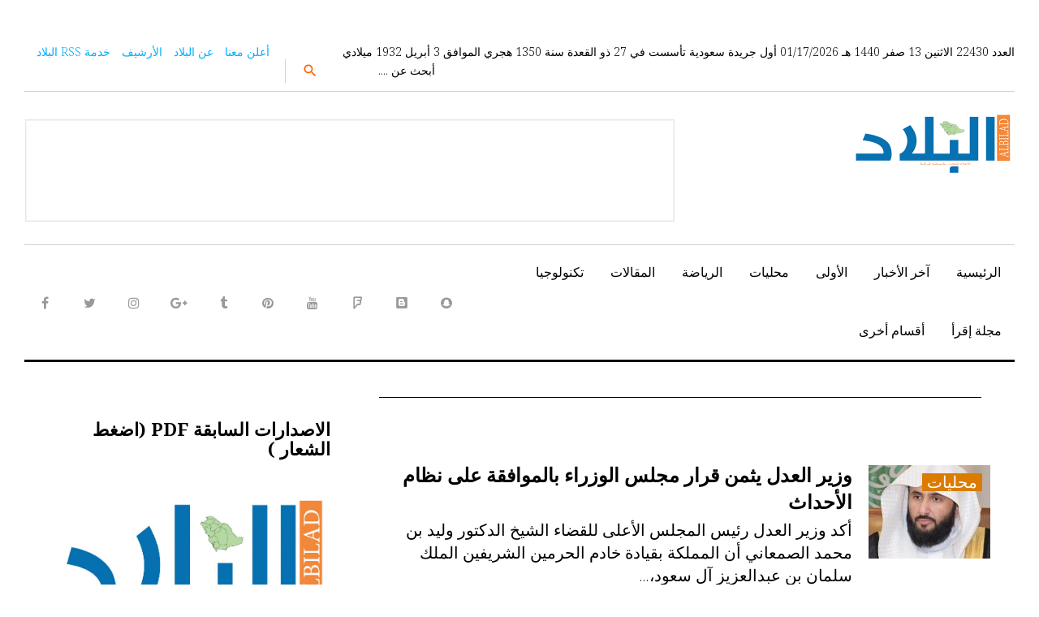

--- FILE ---
content_type: text/html; charset=UTF-8
request_url: https://archive.albiladdaily.com/2018/07/
body_size: 21045
content:
<!DOCTYPE html>
<html dir="rtl" lang="ar" xmlns:fb="https://www.facebook.com/2008/fbml" xmlns:addthis="https://www.addthis.com/help/api-spec" >
<head>
	
<!-- Global site tag (gtag.js) - Google Analytics -->
<script async src="https://www.googletagmanager.com/gtag/js?id=UA-133448576-1" type="4ce61fe40cae2fc6f6f43a39-text/javascript"></script>
<script type="4ce61fe40cae2fc6f6f43a39-text/javascript">
  window.dataLayer = window.dataLayer || [];
  function gtag(){dataLayer.push(arguments);}
  gtag('js', new Date());

  gtag('config', 'UA-133448576-1');
</script>

<!--
	<script async src="//pagead2.googlesyndication.com/pagead/js/adsbygoogle.js"></script>
<script>
     (adsbygoogle = window.adsbygoogle || []).push({
          google_ad_client: "ca-pub-3103428729330917",
          enable_page_level_ads: true
     });
</script>
---->
	<!-- Global site tag (gtag.js) - Google Analytics -->



	<!--
<script async src="https://www.googletagmanager.com/gtag/js?id=UA-25870477-1"></script>
<script>
  window.dataLayer = window.dataLayer || [];
  function gtag(){dataLayer.push(arguments);}
  gtag('js', new Date());

  gtag('config', 'UA-25870477-1');
</script>
-->

<meta charset="UTF-8">
<meta name="viewport" content="width=device-width, initial-scale=1">
<link rel="profile" href="https://gmpg.org/xfn/11">
<link rel="pingback" href="https://archive.albiladdaily.com/xmlrpc.php">
<title>يوليو 2018 &#8211; أرشيف صحيفة البلاد</title>
<meta name='robots' content='max-image-preview:large' />
	<style>img:is([sizes="auto" i], [sizes^="auto," i]) { contain-intrinsic-size: 3000px 1500px }</style>
	<link rel='dns-prefetch' href='//s7.addthis.com' />
<link rel='dns-prefetch' href='//fonts.googleapis.com' />
<link rel="alternate" type="application/rss+xml" title="أرشيف صحيفة البلاد &laquo; الخلاصة" href="https://archive.albiladdaily.com/feed/" />
<link rel="alternate" type="application/rss+xml" title="أرشيف صحيفة البلاد &laquo; خلاصة التعليقات" href="https://archive.albiladdaily.com/comments/feed/" />
		<!-- This site uses the Google Analytics by MonsterInsights plugin v9.6.1 - Using Analytics tracking - https://www.monsterinsights.com/ -->
		<!-- Note: MonsterInsights is not currently configured on this site. The site owner needs to authenticate with Google Analytics in the MonsterInsights settings panel. -->
					<!-- No tracking code set -->
				<!-- / Google Analytics by MonsterInsights -->
		<script type="4ce61fe40cae2fc6f6f43a39-text/javascript">
/* <![CDATA[ */
window._wpemojiSettings = {"baseUrl":"https:\/\/s.w.org\/images\/core\/emoji\/15.1.0\/72x72\/","ext":".png","svgUrl":"https:\/\/s.w.org\/images\/core\/emoji\/15.1.0\/svg\/","svgExt":".svg","source":{"concatemoji":"https:\/\/archive.albiladdaily.com\/wp-includes\/js\/wp-emoji-release.min.js?ver=6.8.1"}};
/*! This file is auto-generated */
!function(i,n){var o,s,e;function c(e){try{var t={supportTests:e,timestamp:(new Date).valueOf()};sessionStorage.setItem(o,JSON.stringify(t))}catch(e){}}function p(e,t,n){e.clearRect(0,0,e.canvas.width,e.canvas.height),e.fillText(t,0,0);var t=new Uint32Array(e.getImageData(0,0,e.canvas.width,e.canvas.height).data),r=(e.clearRect(0,0,e.canvas.width,e.canvas.height),e.fillText(n,0,0),new Uint32Array(e.getImageData(0,0,e.canvas.width,e.canvas.height).data));return t.every(function(e,t){return e===r[t]})}function u(e,t,n){switch(t){case"flag":return n(e,"\ud83c\udff3\ufe0f\u200d\u26a7\ufe0f","\ud83c\udff3\ufe0f\u200b\u26a7\ufe0f")?!1:!n(e,"\ud83c\uddfa\ud83c\uddf3","\ud83c\uddfa\u200b\ud83c\uddf3")&&!n(e,"\ud83c\udff4\udb40\udc67\udb40\udc62\udb40\udc65\udb40\udc6e\udb40\udc67\udb40\udc7f","\ud83c\udff4\u200b\udb40\udc67\u200b\udb40\udc62\u200b\udb40\udc65\u200b\udb40\udc6e\u200b\udb40\udc67\u200b\udb40\udc7f");case"emoji":return!n(e,"\ud83d\udc26\u200d\ud83d\udd25","\ud83d\udc26\u200b\ud83d\udd25")}return!1}function f(e,t,n){var r="undefined"!=typeof WorkerGlobalScope&&self instanceof WorkerGlobalScope?new OffscreenCanvas(300,150):i.createElement("canvas"),a=r.getContext("2d",{willReadFrequently:!0}),o=(a.textBaseline="top",a.font="600 32px Arial",{});return e.forEach(function(e){o[e]=t(a,e,n)}),o}function t(e){var t=i.createElement("script");t.src=e,t.defer=!0,i.head.appendChild(t)}"undefined"!=typeof Promise&&(o="wpEmojiSettingsSupports",s=["flag","emoji"],n.supports={everything:!0,everythingExceptFlag:!0},e=new Promise(function(e){i.addEventListener("DOMContentLoaded",e,{once:!0})}),new Promise(function(t){var n=function(){try{var e=JSON.parse(sessionStorage.getItem(o));if("object"==typeof e&&"number"==typeof e.timestamp&&(new Date).valueOf()<e.timestamp+604800&&"object"==typeof e.supportTests)return e.supportTests}catch(e){}return null}();if(!n){if("undefined"!=typeof Worker&&"undefined"!=typeof OffscreenCanvas&&"undefined"!=typeof URL&&URL.createObjectURL&&"undefined"!=typeof Blob)try{var e="postMessage("+f.toString()+"("+[JSON.stringify(s),u.toString(),p.toString()].join(",")+"));",r=new Blob([e],{type:"text/javascript"}),a=new Worker(URL.createObjectURL(r),{name:"wpTestEmojiSupports"});return void(a.onmessage=function(e){c(n=e.data),a.terminate(),t(n)})}catch(e){}c(n=f(s,u,p))}t(n)}).then(function(e){for(var t in e)n.supports[t]=e[t],n.supports.everything=n.supports.everything&&n.supports[t],"flag"!==t&&(n.supports.everythingExceptFlag=n.supports.everythingExceptFlag&&n.supports[t]);n.supports.everythingExceptFlag=n.supports.everythingExceptFlag&&!n.supports.flag,n.DOMReady=!1,n.readyCallback=function(){n.DOMReady=!0}}).then(function(){return e}).then(function(){var e;n.supports.everything||(n.readyCallback(),(e=n.source||{}).concatemoji?t(e.concatemoji):e.wpemoji&&e.twemoji&&(t(e.twemoji),t(e.wpemoji)))}))}((window,document),window._wpemojiSettings);
/* ]]> */
</script>
<link rel='stylesheet' id='jquery-swiper-css' href='https://archive.albiladdaily.com/wp-content/themes/king-news/assets/css/swiper.min.css?ver=3.3.0' type='text/css' media='all' />
<link rel='stylesheet' id='jquery-slider-pro-css' href='https://archive.albiladdaily.com/wp-content/themes/king-news/assets/css/slider-pro.min.css?ver=1.2.4' type='text/css' media='all' />
<style id='wp-emoji-styles-inline-css' type='text/css'>

	img.wp-smiley, img.emoji {
		display: inline !important;
		border: none !important;
		box-shadow: none !important;
		height: 1em !important;
		width: 1em !important;
		margin: 0 0.07em !important;
		vertical-align: -0.1em !important;
		background: none !important;
		padding: 0 !important;
	}
</style>
<link rel='stylesheet' id='wp-block-library-rtl-css' href='https://archive.albiladdaily.com/wp-includes/css/dist/block-library/style-rtl.min.css?ver=6.8.1' type='text/css' media='all' />
<style id='classic-theme-styles-inline-css' type='text/css'>
/*! This file is auto-generated */
.wp-block-button__link{color:#fff;background-color:#32373c;border-radius:9999px;box-shadow:none;text-decoration:none;padding:calc(.667em + 2px) calc(1.333em + 2px);font-size:1.125em}.wp-block-file__button{background:#32373c;color:#fff;text-decoration:none}
</style>
<style id='global-styles-inline-css' type='text/css'>
:root{--wp--preset--aspect-ratio--square: 1;--wp--preset--aspect-ratio--4-3: 4/3;--wp--preset--aspect-ratio--3-4: 3/4;--wp--preset--aspect-ratio--3-2: 3/2;--wp--preset--aspect-ratio--2-3: 2/3;--wp--preset--aspect-ratio--16-9: 16/9;--wp--preset--aspect-ratio--9-16: 9/16;--wp--preset--color--black: #000000;--wp--preset--color--cyan-bluish-gray: #abb8c3;--wp--preset--color--white: #ffffff;--wp--preset--color--pale-pink: #f78da7;--wp--preset--color--vivid-red: #cf2e2e;--wp--preset--color--luminous-vivid-orange: #ff6900;--wp--preset--color--luminous-vivid-amber: #fcb900;--wp--preset--color--light-green-cyan: #7bdcb5;--wp--preset--color--vivid-green-cyan: #00d084;--wp--preset--color--pale-cyan-blue: #8ed1fc;--wp--preset--color--vivid-cyan-blue: #0693e3;--wp--preset--color--vivid-purple: #9b51e0;--wp--preset--gradient--vivid-cyan-blue-to-vivid-purple: linear-gradient(135deg,rgba(6,147,227,1) 0%,rgb(155,81,224) 100%);--wp--preset--gradient--light-green-cyan-to-vivid-green-cyan: linear-gradient(135deg,rgb(122,220,180) 0%,rgb(0,208,130) 100%);--wp--preset--gradient--luminous-vivid-amber-to-luminous-vivid-orange: linear-gradient(135deg,rgba(252,185,0,1) 0%,rgba(255,105,0,1) 100%);--wp--preset--gradient--luminous-vivid-orange-to-vivid-red: linear-gradient(135deg,rgba(255,105,0,1) 0%,rgb(207,46,46) 100%);--wp--preset--gradient--very-light-gray-to-cyan-bluish-gray: linear-gradient(135deg,rgb(238,238,238) 0%,rgb(169,184,195) 100%);--wp--preset--gradient--cool-to-warm-spectrum: linear-gradient(135deg,rgb(74,234,220) 0%,rgb(151,120,209) 20%,rgb(207,42,186) 40%,rgb(238,44,130) 60%,rgb(251,105,98) 80%,rgb(254,248,76) 100%);--wp--preset--gradient--blush-light-purple: linear-gradient(135deg,rgb(255,206,236) 0%,rgb(152,150,240) 100%);--wp--preset--gradient--blush-bordeaux: linear-gradient(135deg,rgb(254,205,165) 0%,rgb(254,45,45) 50%,rgb(107,0,62) 100%);--wp--preset--gradient--luminous-dusk: linear-gradient(135deg,rgb(255,203,112) 0%,rgb(199,81,192) 50%,rgb(65,88,208) 100%);--wp--preset--gradient--pale-ocean: linear-gradient(135deg,rgb(255,245,203) 0%,rgb(182,227,212) 50%,rgb(51,167,181) 100%);--wp--preset--gradient--electric-grass: linear-gradient(135deg,rgb(202,248,128) 0%,rgb(113,206,126) 100%);--wp--preset--gradient--midnight: linear-gradient(135deg,rgb(2,3,129) 0%,rgb(40,116,252) 100%);--wp--preset--font-size--small: 13px;--wp--preset--font-size--medium: 20px;--wp--preset--font-size--large: 36px;--wp--preset--font-size--x-large: 42px;--wp--preset--spacing--20: 0.44rem;--wp--preset--spacing--30: 0.67rem;--wp--preset--spacing--40: 1rem;--wp--preset--spacing--50: 1.5rem;--wp--preset--spacing--60: 2.25rem;--wp--preset--spacing--70: 3.38rem;--wp--preset--spacing--80: 5.06rem;--wp--preset--shadow--natural: 6px 6px 9px rgba(0, 0, 0, 0.2);--wp--preset--shadow--deep: 12px 12px 50px rgba(0, 0, 0, 0.4);--wp--preset--shadow--sharp: 6px 6px 0px rgba(0, 0, 0, 0.2);--wp--preset--shadow--outlined: 6px 6px 0px -3px rgba(255, 255, 255, 1), 6px 6px rgba(0, 0, 0, 1);--wp--preset--shadow--crisp: 6px 6px 0px rgba(0, 0, 0, 1);}:where(.is-layout-flex){gap: 0.5em;}:where(.is-layout-grid){gap: 0.5em;}body .is-layout-flex{display: flex;}.is-layout-flex{flex-wrap: wrap;align-items: center;}.is-layout-flex > :is(*, div){margin: 0;}body .is-layout-grid{display: grid;}.is-layout-grid > :is(*, div){margin: 0;}:where(.wp-block-columns.is-layout-flex){gap: 2em;}:where(.wp-block-columns.is-layout-grid){gap: 2em;}:where(.wp-block-post-template.is-layout-flex){gap: 1.25em;}:where(.wp-block-post-template.is-layout-grid){gap: 1.25em;}.has-black-color{color: var(--wp--preset--color--black) !important;}.has-cyan-bluish-gray-color{color: var(--wp--preset--color--cyan-bluish-gray) !important;}.has-white-color{color: var(--wp--preset--color--white) !important;}.has-pale-pink-color{color: var(--wp--preset--color--pale-pink) !important;}.has-vivid-red-color{color: var(--wp--preset--color--vivid-red) !important;}.has-luminous-vivid-orange-color{color: var(--wp--preset--color--luminous-vivid-orange) !important;}.has-luminous-vivid-amber-color{color: var(--wp--preset--color--luminous-vivid-amber) !important;}.has-light-green-cyan-color{color: var(--wp--preset--color--light-green-cyan) !important;}.has-vivid-green-cyan-color{color: var(--wp--preset--color--vivid-green-cyan) !important;}.has-pale-cyan-blue-color{color: var(--wp--preset--color--pale-cyan-blue) !important;}.has-vivid-cyan-blue-color{color: var(--wp--preset--color--vivid-cyan-blue) !important;}.has-vivid-purple-color{color: var(--wp--preset--color--vivid-purple) !important;}.has-black-background-color{background-color: var(--wp--preset--color--black) !important;}.has-cyan-bluish-gray-background-color{background-color: var(--wp--preset--color--cyan-bluish-gray) !important;}.has-white-background-color{background-color: var(--wp--preset--color--white) !important;}.has-pale-pink-background-color{background-color: var(--wp--preset--color--pale-pink) !important;}.has-vivid-red-background-color{background-color: var(--wp--preset--color--vivid-red) !important;}.has-luminous-vivid-orange-background-color{background-color: var(--wp--preset--color--luminous-vivid-orange) !important;}.has-luminous-vivid-amber-background-color{background-color: var(--wp--preset--color--luminous-vivid-amber) !important;}.has-light-green-cyan-background-color{background-color: var(--wp--preset--color--light-green-cyan) !important;}.has-vivid-green-cyan-background-color{background-color: var(--wp--preset--color--vivid-green-cyan) !important;}.has-pale-cyan-blue-background-color{background-color: var(--wp--preset--color--pale-cyan-blue) !important;}.has-vivid-cyan-blue-background-color{background-color: var(--wp--preset--color--vivid-cyan-blue) !important;}.has-vivid-purple-background-color{background-color: var(--wp--preset--color--vivid-purple) !important;}.has-black-border-color{border-color: var(--wp--preset--color--black) !important;}.has-cyan-bluish-gray-border-color{border-color: var(--wp--preset--color--cyan-bluish-gray) !important;}.has-white-border-color{border-color: var(--wp--preset--color--white) !important;}.has-pale-pink-border-color{border-color: var(--wp--preset--color--pale-pink) !important;}.has-vivid-red-border-color{border-color: var(--wp--preset--color--vivid-red) !important;}.has-luminous-vivid-orange-border-color{border-color: var(--wp--preset--color--luminous-vivid-orange) !important;}.has-luminous-vivid-amber-border-color{border-color: var(--wp--preset--color--luminous-vivid-amber) !important;}.has-light-green-cyan-border-color{border-color: var(--wp--preset--color--light-green-cyan) !important;}.has-vivid-green-cyan-border-color{border-color: var(--wp--preset--color--vivid-green-cyan) !important;}.has-pale-cyan-blue-border-color{border-color: var(--wp--preset--color--pale-cyan-blue) !important;}.has-vivid-cyan-blue-border-color{border-color: var(--wp--preset--color--vivid-cyan-blue) !important;}.has-vivid-purple-border-color{border-color: var(--wp--preset--color--vivid-purple) !important;}.has-vivid-cyan-blue-to-vivid-purple-gradient-background{background: var(--wp--preset--gradient--vivid-cyan-blue-to-vivid-purple) !important;}.has-light-green-cyan-to-vivid-green-cyan-gradient-background{background: var(--wp--preset--gradient--light-green-cyan-to-vivid-green-cyan) !important;}.has-luminous-vivid-amber-to-luminous-vivid-orange-gradient-background{background: var(--wp--preset--gradient--luminous-vivid-amber-to-luminous-vivid-orange) !important;}.has-luminous-vivid-orange-to-vivid-red-gradient-background{background: var(--wp--preset--gradient--luminous-vivid-orange-to-vivid-red) !important;}.has-very-light-gray-to-cyan-bluish-gray-gradient-background{background: var(--wp--preset--gradient--very-light-gray-to-cyan-bluish-gray) !important;}.has-cool-to-warm-spectrum-gradient-background{background: var(--wp--preset--gradient--cool-to-warm-spectrum) !important;}.has-blush-light-purple-gradient-background{background: var(--wp--preset--gradient--blush-light-purple) !important;}.has-blush-bordeaux-gradient-background{background: var(--wp--preset--gradient--blush-bordeaux) !important;}.has-luminous-dusk-gradient-background{background: var(--wp--preset--gradient--luminous-dusk) !important;}.has-pale-ocean-gradient-background{background: var(--wp--preset--gradient--pale-ocean) !important;}.has-electric-grass-gradient-background{background: var(--wp--preset--gradient--electric-grass) !important;}.has-midnight-gradient-background{background: var(--wp--preset--gradient--midnight) !important;}.has-small-font-size{font-size: var(--wp--preset--font-size--small) !important;}.has-medium-font-size{font-size: var(--wp--preset--font-size--medium) !important;}.has-large-font-size{font-size: var(--wp--preset--font-size--large) !important;}.has-x-large-font-size{font-size: var(--wp--preset--font-size--x-large) !important;}
:where(.wp-block-post-template.is-layout-flex){gap: 1.25em;}:where(.wp-block-post-template.is-layout-grid){gap: 1.25em;}
:where(.wp-block-columns.is-layout-flex){gap: 2em;}:where(.wp-block-columns.is-layout-grid){gap: 2em;}
:root :where(.wp-block-pullquote){font-size: 1.5em;line-height: 1.6;}
</style>
<link rel='stylesheet' id='contact-form-7-css' href='https://archive.albiladdaily.com/wp-content/plugins/contact-form-7/includes/css/styles.css?ver=6.1' type='text/css' media='all' />
<link rel='stylesheet' id='contact-form-7-rtl-css' href='https://archive.albiladdaily.com/wp-content/plugins/contact-form-7/includes/css/styles-rtl.css?ver=6.1' type='text/css' media='all' />
<link rel='stylesheet' id='ppress-frontend-css' href='https://archive.albiladdaily.com/wp-content/plugins/wp-user-avatar/assets/css/frontend.min.css?ver=4.16.2' type='text/css' media='all' />
<link rel='stylesheet' id='ppress-flatpickr-css' href='https://archive.albiladdaily.com/wp-content/plugins/wp-user-avatar/assets/flatpickr/flatpickr.min.css?ver=4.16.2' type='text/css' media='all' />
<link rel='stylesheet' id='ppress-select2-css' href='https://archive.albiladdaily.com/wp-content/plugins/wp-user-avatar/assets/select2/select2.min.css?ver=6.8.1' type='text/css' media='all' />
<link rel='stylesheet' id='font-awesome-css' href='//maxcdn.bootstrapcdn.com/font-awesome/4.7.0/css/font-awesome.min.css?ver=4.7.0' type='text/css' media='all' />
<link rel='stylesheet' id='material-icons-css' href='https://archive.albiladdaily.com/wp-content/themes/king-news/assets/css/material-icons.css?ver=2.1.0' type='text/css' media='all' />
<link rel='stylesheet' id='material-design-css' href='https://archive.albiladdaily.com/wp-content/themes/king-news/assets/css/material-design.css?ver=2.1.0' type='text/css' media='all' />
<link rel='stylesheet' id='magnific-popup-css' href='https://archive.albiladdaily.com/wp-content/themes/king-news/assets/css/magnific-popup.css?ver=1.0.1' type='text/css' media='all' />
<link rel='stylesheet' id='blank-style-css' href='https://archive.albiladdaily.com/wp-content/themes/king-news/style.css?ver=1.0.2' type='text/css' media='all' />
<link rel='stylesheet' id='cherry-google-fonts-css' href='//fonts.googleapis.com/css?family=Roboto%3A300%7CNoto+Sans%3A300%2C700%7CNoto+Serif%3A300%2C700%7CMontserrat%3A700&#038;subset=latin&#038;ver=6.8.1' type='text/css' media='all' />
<style id='akismet-widget-style-inline-css' type='text/css'>

			.a-stats {
				--akismet-color-mid-green: #357b49;
				--akismet-color-white: #fff;
				--akismet-color-light-grey: #f6f7f7;

				max-width: 350px;
				width: auto;
			}

			.a-stats * {
				all: unset;
				box-sizing: border-box;
			}

			.a-stats strong {
				font-weight: 600;
			}

			.a-stats a.a-stats__link,
			.a-stats a.a-stats__link:visited,
			.a-stats a.a-stats__link:active {
				background: var(--akismet-color-mid-green);
				border: none;
				box-shadow: none;
				border-radius: 8px;
				color: var(--akismet-color-white);
				cursor: pointer;
				display: block;
				font-family: -apple-system, BlinkMacSystemFont, 'Segoe UI', 'Roboto', 'Oxygen-Sans', 'Ubuntu', 'Cantarell', 'Helvetica Neue', sans-serif;
				font-weight: 500;
				padding: 12px;
				text-align: center;
				text-decoration: none;
				transition: all 0.2s ease;
			}

			/* Extra specificity to deal with TwentyTwentyOne focus style */
			.widget .a-stats a.a-stats__link:focus {
				background: var(--akismet-color-mid-green);
				color: var(--akismet-color-white);
				text-decoration: none;
			}

			.a-stats a.a-stats__link:hover {
				filter: brightness(110%);
				box-shadow: 0 4px 12px rgba(0, 0, 0, 0.06), 0 0 2px rgba(0, 0, 0, 0.16);
			}

			.a-stats .count {
				color: var(--akismet-color-white);
				display: block;
				font-size: 1.5em;
				line-height: 1.4;
				padding: 0 13px;
				white-space: nowrap;
			}
		
</style>
<link rel='stylesheet' id='wp-pagenavi-css' href='https://archive.albiladdaily.com/wp-content/plugins/wp-pagenavi/pagenavi-css.css?ver=2.70' type='text/css' media='all' />
<link rel='stylesheet' id='addthis_all_pages-css' href='https://archive.albiladdaily.com/wp-content/plugins/addthis/frontend/build/addthis_wordpress_public.min.css?ver=6.8.1' type='text/css' media='all' />
<script type="4ce61fe40cae2fc6f6f43a39-text/javascript" src="https://archive.albiladdaily.com/wp-includes/js/jquery/jquery.min.js?ver=3.7.1" id="jquery-core-js"></script>
<script type="4ce61fe40cae2fc6f6f43a39-text/javascript" src="https://archive.albiladdaily.com/wp-includes/js/jquery/jquery-migrate.min.js?ver=3.4.1" id="jquery-migrate-js"></script>
<script type="4ce61fe40cae2fc6f6f43a39-text/javascript" src="https://archive.albiladdaily.com/wp-content/plugins/wp-user-avatar/assets/flatpickr/flatpickr.min.js?ver=4.16.2" id="ppress-flatpickr-js"></script>
<script type="4ce61fe40cae2fc6f6f43a39-text/javascript" src="https://archive.albiladdaily.com/wp-content/plugins/wp-user-avatar/assets/select2/select2.min.js?ver=4.16.2" id="ppress-select2-js"></script>
<link rel="https://api.w.org/" href="https://archive.albiladdaily.com/wp-json/" /><link rel="EditURI" type="application/rsd+xml" title="RSD" href="https://archive.albiladdaily.com/xmlrpc.php?rsd" />
<link rel="stylesheet" href="https://archive.albiladdaily.com/wp-content/themes/king-news/rtl.css" type="text/css" media="screen" /><meta name="generator" content="WordPress 6.8.1" />
	<script type="4ce61fe40cae2fc6f6f43a39-text/javascript">
		MPSLCore = {
			'path': "https://archive.albiladdaily.com/wp-content/plugins/motopress-slider/motoslider_core/",
			'version': "2.1.0"
		};
	</script>
<script src="https://www.google.com/recaptcha/api.js" async defer type="4ce61fe40cae2fc6f6f43a39-text/javascript"></script>
<link rel="icon" href="https://archive.albiladdaily.com/wp-content/uploads/2017/08/cropped-logo-albilad-icon-32x32.png" sizes="32x32" />
<link rel="icon" href="https://archive.albiladdaily.com/wp-content/uploads/2017/08/cropped-logo-albilad-icon-192x192.png" sizes="192x192" />
<link rel="apple-touch-icon" href="https://archive.albiladdaily.com/wp-content/uploads/2017/08/cropped-logo-albilad-icon-180x180.png" />
<meta name="msapplication-TileImage" content="https://archive.albiladdaily.com/wp-content/uploads/2017/08/cropped-logo-albilad-icon-270x270.png" />
<style type="text/css">body{font-style:normal;font-weight:300;font-size:20px;line-height:1.4;font-family:Roboto;letter-spacing:0px;text-align:right;color:#000000}h1{font-style:normal;font-weight:300;font-size:12 px;line-height:1.25;font-family:Noto Sans;letter-spacing:0px;text-align:inherit;color:#000000}h2{font-style:normal;font-weight:300;font-size:23 px;line-height:1.1;font-family:Noto Serif;letter-spacing:0px;text-align:inherit;color:#000000}.tm_fpblock__item__title,blockquote p,h3{font-style:normal;font-weight:300;font-size:17 px;line-height:1.2;font-family:Noto Sans;letter-spacing:0px;text-align:inherit;color:#000000}.news-smart-box__navigation .current-term span,.post__cats a,.sticky__label,.tm_fpblock__item .tm_fpblock__item__category,h4{font-style:normal;font-family:Noto Serif}h4{font-weight:700;font-size:22 px;line-height:1.1;letter-spacing:0px;text-align:inherit;color:#000000},.tm_fpblock__item__categories{font-style:normal;font-family:Noto Serif}h5{font-style:normal;font-weight:700;font-size:14 px;line-height:1.4;font-family:Noto Sans;letter-spacing:0px;text-align:inherit;color:#000000}h6{font-style:normal;font-weight:700;font-size:13 px;line-height:1.4;font-family:Noto Sans;letter-spacing:0px;text-align:inherit;color:#000000}@media (min-width:992px){h1{font-size:40px}h2{font-size:30px}blockquote p,h3{font-size:30px}h4{font-size:22px}h5{font-size:20px}h6{font-size:16px}}.breadcrumbs__item,.breadcrumbs__item a{font-style:normal;font-weight:400;font-size:14px;line-height:1.5;font-family:Noto Serif;letter-spacing:0px;text-align:left}.not-found .page-title,a,h1 a:hover,h2 a:hover,h3 a:hover,h4 a:hover,h5 a:hover,h6 a:hover{color:#02afff}a:hover{color:#000000}.site-logo__link,.site-logo__link:active,.site-logo__link:hover,.site-logo__link:visited,ins,mark{color:#000000}ins,mark{background-color:#db7c00}::-webkit-input-placeholder{color:#000000}::-moz-placeholder{color:#000000}:-moz-placeholder{color:#000000}:-ms-input-placeholder{color:#000000}.site-logo{font-style:normal;font-weight:700;font-size:26px;font-family:Montserrat}.comment-reply-title,.error-404 .page-title{font-style:normal;font-weight:700}.invert{color:#ffffff}.invert h1{color:#ffffff}.invert h2{color:#ffffff}.invert h3{color:#ffffff}.invert h4{color:#ffffff}.invert h5{color:#ffffff}.invert h6{color:#ffffff}.invert a:hover{color:#ffffff}.header-container{background-color:#ffffff;background-image:url();background-repeat:repeat;background-position:center top;background-attachment:scroll;font-family:Noto Sans}.entry-header,.entry-meta,.post__tags,.sidebar-primary,.site-footer,.tagcloud,.top-panel{font-family:Noto Serif}.top-panel{background-color:#ffffff}.site-footer .footer-copyright{font-family:Roboto}.entry-header{font-size:14px}.boxed-wrap{max-width:1788px;margin:0 auto}@media (min-width:1200px){.container{max-width:1788px}}a{transition:.4s all ease}:focus,a:focus{outline:0}.footer-area-wrap .widget-title{font-family:Noto Sans}.footer-area-wrap .widget-subscribe .widget-title{font-family:Noto Serif}.follow-block__message,.subscribe-block__message{font-family:Roboto}.comment-form,.comment-metadata,.comment-reply-title{font-family:Noto Serif}.comment-body .reply a{color:#999999}.comment-body .reply a:hover,.comment-form .required,.comment-metadata .fn,.post-author__title a{color:#02afff}.comment-form .comment-notes{font-family:Roboto}.error-404 .page-title{font-family:Noto Serif}.not-found h4{font-family:Noto Sans}input,textarea{font-family:Noto Serif}.widget ul li {color: #02afff;}/* invert color */.invert .widget ul li, .invert .widget ul li a {color: #ffffff;}.invert .widget ul li a:hover {color: #ffffff;}.invert .widget select{color: #ffffff;}/*--------------------------------------------------------------# Widget calendar--------------------------------------------------------------*/.widget_calendar .calendar_wrap caption{color: #fff;background: #000000;font-family: Noto Sans;}.widget_calendar .calendar_wrap th{color: #000000;}.widget_calendar .calendar_wrap tr td a::before{background-color: #db7c00;}.widget_calendar .calendar_wrap tr td a{color: #db7c00;background: #000000;}.widget_calendar .calendar_wrap tr td a:hover{color: #000000;}.widget_calendar .calendar_wrap tbody td#today {background: #db7c00;}.widget_calendar .calendar_wrap #prev a, .widget_calendar .calendar_wrap #next a {color: #02afff;}/* invert color */.invert .widget_calendar .calendar_wrap caption{color: #ffffff;background: #db7c00;background: -webkit-linear-gradient(to right, #db7c00 0%, rgb(194,99,0) 100%);background: linear-gradient(to right, #db7c00 0%, rgb(194,99,0) 100%);}.invert .widget_calendar .calendar_wrap th{color: #db7c00;}.invert .widget_calendar .calendar_wrap a{color: #ffffff;}.invert .widget_calendar .calendar_wrap a:hover{color: #ffffff;}.invert .widget_calendar .calendar_wrap tr td a::before{background-color: #ffffff;}/*--------------------------------------------------------------# Widget Tag Cloud--------------------------------------------------------------*/.widget_tag_cloud .tagcloud a{color: #000000;}.widget_tag_cloud .tagcloud a:hover{color: #db7c00;background: #000000;}/* invert color */.invert .widget_tag_cloud .tagcloud a{color: #ffffff;}.invert .widget_tag_cloud .tagcloud a:hover{color: #ffffff;background: #db7c00;background: -webkit-linear-gradient(to right, #db7c00 0%, rgb(194,99,0) 100%);background: linear-gradient(to right, #db7c00 0%, rgb(194,99,0) 100%);}/*--------------------------------------------------------------# Widget Recent Posts--------------------------------------------------------------*/.widget_recent_entries ul li a, .widget_recent_comments ul li>a{color: #000000;}.widget_recent_entries ul li a:hover, .widget_recent_comments ul li>a:hover{color: #02afff;}.widget_recent_entries ul li .post-date::before{color: #999999;}/*--------------------------------------------------------------# Widget Recent comments--------------------------------------------------------------*/.widget_recent_comments ul li {color: #000000;}.widget_recent_comments ul li .comment-author-link {color: #02afff;}.widget_recent_comments ul li a{font-family: Noto Sans;}/* invert color */.invert .widget_recent_entries ul li a, .invert .widget_recent_comments ul li>a{color: #ffffff;}.invert .widget_recent_entries ul li a:hover, .invert .widget_recent_comments ul li>a:hover{color: #ffffff;}.invert .widget_recent_entries ul li .post-date::before{color: #ffffff;}/*_tm-widget-featured-posts-block*/.tm_fpblock__item__date {color: #02afff;font-family: Noto Serif;}.tm_fpblock__item .tm_fpblock__item__category {color: #000000;background: #db7c00;font-family: Noto Serif;transition: .4s all ease;}.tm_fpblock__item .tm_fpblock__item__category:hover {color: #db7c00;background: #000000;}.tm_fpblock__item .tm_fpblock__item__description .tm_fpblock__item__title:hover,.tm_fpblock__item:hover .tm_fpblock__item__description .tm_fpblock__item__title{color: #02afff;}/*_tm-widget-featured-posts-block*/.news-smart-box__navigation .current-term span {color: #000000;font-family: Noto Serif;}.news-smart-box__navigation .terms-list .term-item span {color: #000000;font-family: Noto Sans;}.news-smart-box__navigation .terms-list .term-item:before {background: #02afff;}.widget-new-smart-inner-big-before-content .material-icons.share-main-icon {color: #db7c00;}.widget-new-smart-inner-big-before-content figure figcaption .post-date__link, .widget-image-grid__link {font-family: Noto Serif;}.site .widget.widget_search h4 {color: #ffffff;}.widget-new-smart-main:hover .widget-new-smart__title {color: #02afff;}.widget-image-grid__content:hover .widget-image-grid__title {color: #02afff;}.widget-taxonomy-tiles__content a:hover{color: #02afff;-webkit-transition: all 0.3s ease;transition: all 0.3s ease;}.widget-taxonomy-tiles__title {font-family: Noto Sans;}.widget-taxonomy-tiles .post-count {font-family: Noto Serif;font-size: 14px;color: #02afff;}.widget-image-grid__content::before{color: #fff;}.widget-image-grid__content .widget-image-grid__link i{color: #fff;}.widget-image-grid__content .widget-image-grid__link:hover i{color: #fff;}.widget-image-grid__content .widget-image-grid__title a:hover {color: #02afff;}.widget-image-grid__content .share-btns-main .share-main-icon {//color: #fff;}.widget-image-grid__holder .widget-image-grid__content,.widget-image-grid__holder .widget-image-grid__content .widget-image-grid__footer .post-author {color: #fff;}.widget-image-grid__content .share-btns-main .share-main-icon {color: #db7c00;}.swiper-pagination .swiper-pagination-bullet{background-color: #02afff;}.site-content .swiper-button-next .material-icons, .site-content .swiper-button-prev .material-icons{transition: .4s all ease;}.swiper-button-next:hover .material-icons, .swiper-button-prev:hover .material-icons{}.footer-area .swiper-wrapper .post .inner{background-color: #db7c00;}.king_news-smartslider .sp-arrows .sp-arrow{background: #000;color: #fff;}.king_news-smartslider .sp-arrows .sp-next-arrow:hover{color: #000;background: #fff;}.king_news-smartslider .sp-arrows .sp-previous-arrow:hover{color: #000;background: #fff;}.sp-image-container {position: relative;}.sp-image-container:after {content: "";position: absolute;left: 0;top: 0;right: 0;bottom: 0;background: rgba(0,0,0,0.5);}h2.sp-title {font-family: Noto Sans;font-style: normal;}.instagram__cover { background-color: #000000; }.instagram__cover:before { color: #db7c00; }.invert .instagram__cover { background-color: #ffffff; }.invert .instagram__cover:before { color: #02afff; }.widget_fbw_id .loader {border-top: 1.1em solid rgba(2,175,255,0.2);border-right: 1.1em solid rgba(2,175,255,0.2);border-bottom: 1.1em solid rgba(2,175,255,0.2);border-left: 1.1em solid #02afff;}.sidebar-primary .widget_give_forms_widget,.sidebar-secondary .widget_give_forms_widget,.before-content-area .widget_give_forms_widget,.after-content-area .widget_give_forms_widget,.before-loop-area .widget_give_forms_widget,.after-loop-area .widget_give_forms_widget {background-color: #02afff;}.widget_give_forms_widget .widget-title {color: #ffffff;}.give-btn {background: #db7c00;color: #ffffff;}.give-btn:hover {background: rgb(181,86,0);color: #ffffff;}.tm-pg_front_gallery .tm-pg_front_gallery-tabs li a{font-family: Noto Sans;color: #999999;}.tm-pg_front_gallery .tm-pg_front_gallery-grid .tm_pg_gallery-item_label,.tm-pg_front_gallery .tm-pg_front_gallery-masonry .tm_pg_gallery-item_label,.tm-pg_front_gallery .tm-pg_front_gallery-justify .tm_pg_gallery-item_label,.tm-pg_front_gallery-grid .tm_pg_gallery-item_description,.tm-pg_front_gallery-masonry .tm_pg_gallery-item_description,.tm-pg_front_gallery-justify .tm_pg_gallery-item_description{font-size: 20px;font-style: normal;font-family: Noto Serif;}.tm-pg_front_gallery-tabs li a:after,.tm-pg_front_gallery .tm-pg_front_gallery-tabs li.active a:after,.tm-pg_front_gallery .tm-pg_front_gallery-tabs li:hover a:after,.tm-pg_front_gallery .tm-pg_front_gallery-grid .tm_pg_gallery-item_label,.tm-pg_front_gallery .tm-pg_front_gallery-masonry .tm_pg_gallery-item_label,.tm-pg_front_gallery .tm-pg_front_gallery-justify .tm_pg_gallery-item_label,.tm-pg_front_gallery-grid .tm_pg_gallery-item_icon,.tm-pg_front_gallery-masonry .tm_pg_gallery-item_icon,.tm-pg_front_gallery-justify .tm_pg_gallery-item_icon,.tm-pg_front_gallery-grid .tm_pg_gallery-item_description,.tm-pg_front_gallery-masonry .tm_pg_gallery-item_description,.tm-pg_front_gallery-justify .tm_pg_gallery-item_description,.tm-pg_front_gallery .load-more-button .btn{background-color: #db7c00!important;}.tm-pg_front_gallery .load-more-button .btn{color: #000000;}.tm-pg_front_gallery-grid .tm_pg_gallery-item_counter,.tm-pg_front_gallery-masonry .tm_pg_gallery-item_counter,.tm-pg_front_gallery-justify .tm_pg_gallery-item_counter{font-size: 14px;color: #ffffff;}.tm-pg_front_gallery-navigation .tm_pg_nav-links a.tm_pg_page-numbers{font-size: 18px;}.tm-pg_front_gallery-navigation .tm_pg_nav-links a.tm_pg_page-numbers.current{color: #000000;}.tm-pg_front_gallery-navigation .tm_pg_nav-links a.tm_pg_page-numbers{font-family: Noto Sans;color: #999999;}.tm-pg_front_gallery .tm_pg_gallery-item_title{color: #ffffff;font-weight: 300;font-size: 30px;}.top-panel__message .material-icons {color: #02afff;}.top-panel__menu-list li a,.top-panel__menu-list li a:active,.top-panel__menu-list li a:visited {color: #02afff;}.top-panel__menu-list li.current-menu-item a,.top-panel__menu-list li.current_page_item a,.top-panel__menu-list li a:hover {color: #000000;}.search-form .search-form__field {color: #000000;font-family: Noto Serif;}.search-form .search-form__field::-webkit-input-placeholder { color: #000000; }.search-form .search-form__field::-moz-placeholder { color: #000000; }.search-form .search-form__field:-moz-placeholder { color: #000000; }.search-form .search-form__field:-ms-input-placeholder { color: #000000; }.top-panel .search-form .search-form__submit {color: #999999;}.top-panel .search-form .search-form__submit:hover {color: #02afff;}.social-list a,.social-list a:hover,.social-list a:active,.social-list a:visited,.share-btns__link,.share-btns__link:hover,.share-btns__link:active,.share-btns__link:visited {//color: #999999;}.social-list a::before,.share-btns__link {transition: .4s all ease;}.social-list a:hover::before,.share-btns__link:hover {transition: .4s all ease;color: #000000;background: #db7c00;}.share-btns__link:hover {background: none;}//.footer-area .social-list li > a:hover::before { background: #db7c00; }.social-list--footer li > a:hover { color: #ffffff; }.social-list--footer li > a::before, .social-list--header li > a::before { color: #999999; }.social-list--footer li > a:hover::before { background-color: #db7c00;; }.widget .social-list a::before {color: #fff;background: #000000;}.widget .social-list a:hover::before {color: #000000;background: #db7c00;}.share-btns__list-single-page .share-btns__link:hover {background: #db7c00;}.grid-view-main .material-icons.share-main-icon {color: #db7c00;}.grid-view-main .social-list a,.grid-view-main .social-list a:hover,.grid-view-main .social-list a:active,.grid-view-main .social-list a:visited,.grid-view-main .share-btns__link,.grid-view-main .share-btns__link:hover,.grid-view-main .share-btns__link:active,.grid-view-main .share-btns__link:visited,.widget-new-smart-inner-big-before-content .social-list a,.widget-new-smart-inner-big-before-content .social-list a:hover,.widget-new-smart-inner-big-before-content .social-list a:active,.widget-new-smart-inner-big-before-content .social-list a:visited,.widget-new-smart-inner-big-before-content .share-btns__link,.widget-new-smart-inner-big-before-content .share-btns__link:hover,.widget-new-smart-inner-big-before-content .share-btns__link:active,.widget-new-smart-inner-big-before-content .share-btns__link:visited,.widget-image-grid .social-list a,.widget-image-grid .social-list a:hover,.widget-image-grid .social-list a:active,.widget-image-grid .social-list a:visited,.widget-image-grid .share-btns__link,.widget-image-grid .share-btns__link:hover,.widget-image-grid .share-btns__link:active,.widget-image-grid .share-btns__link:visited {color: #fff;}.grid-view-main .share-btns__link:hover,.widget-new-smart-inner-big-before-content .share-btns__link:hover,.widget-image-grid .share-btns__link:hover {color: #db7c00;}.grid-view__footer-2 {font-family: Noto Serif;}.main-navigation ul.menu > li > a,.main-navigation ul.menu > li > a:visited,.main-navigation ul.menu > li > a:active {color: #000000;border-color: #02afff;}.main-navigation ul.menu > li > a:after {color: #000000;}.menu-item_description {color: #000000;}.main-navigation ul.menu > li > a:before {background: #02afff;}.main-navigation ul.menu > li:hover > a,.main-navigation ul.menu > li.menu-hover > a,.main-navigation ul.menu > li.current_page_item > a,.main-navigation ul.menu > li.current-menu-item > a,.main-navigation ul.menu > li.current_page_ancestor > a:hover {color: #02afff;}.main-navigation ul ul a {color: #fff;font-weight: 300;font-family: Noto Serif;}.main-navigation ul.sub-menu > li > a:hover,.main-navigation ul.sub-menu > li.menu-hover > a,.main-navigation ul.sub-menu > li.current_page_item > a,.main-navigation ul.sub-menu > li.current-menu-item > a,.main-navigation ul.sub-menu > li.current_page_ancestor > a:hover {color: #02afff;}@media (max-width: 600px) {.main-navigation ul.sub-menu > li:hover > a,.main-navigation ul.sub-menu > li.menu-hover > a,.main-navigation ul.sub-menu > li.current_page_item > a,.main-navigation ul.sub-menu > li.current-menu-item > a,.main-navigation ul.sub-menu > li.current_page_ancestor > a:hover {color: #000000;}.main-navigation ul ul a:hover {color: #02afff !important;}}.main-navigation ul.sub-menu {background: #000000;}@media (max-width: 600px) {.main-navigation ul.sub-menu {background: none;}.main-navigation ul ul a {color: #000000;}}.site-footer {background-color: #ffffff;}.footer-area-wrap {background-color: #ffffff;}.site-footer a:hover { color: #000000; }.footer-menu__items li.current-menu-item a,.footer-menu__items li.current_page_item a {color: #000000;}.btn,button,.comment-form .submit,.post-password-form label + input {color: #000000;background: #db7c00;transition: .4s all ease;font-family: Noto Sans;}.btn:hover,button:hover,.comment-form .submit:hover,.post-password-form label + input:hover {color: #ffffff;background: #db7c00;background: rgb(51,51,51)}.btn:focus,button:focus,.comment-form .submit:focus {//box-shadow: 0 0 1px #999999;}.btn.btn-secondary,.invert .btn {background: #db7c00;}.btn.btn-secondary:hover,.invert .btn:hover {background: rgb(51,51,51);color: #ffffff;}button.menu-toggle:hover {color: #02afff;}/*contact form 7 plugin*/.wpcf7-form {font-family: Noto Serif;}.wpcf7-description {font-family: Roboto;}.wpcf7-description span {color: #02afff;}.page.type-page .wpcf7-form p > img {margin-top: 0;}.wpcf7-form .wpcf7-submit{transition: .4s all ease;font-family: Noto Sans;background: #db7c00;}.wpcf7-form .wpcf7-submit:hover{color: #db7c00;background: #000000;}ol li:before, ul li:before {color: #02afff;}.post-format-quote blockquote, .format-quote blockquote {font-family: Noto Sans;}blockquote cite {color: #02afff;font-family: Noto Serif;font-style: normal;font-weight: 300;}.post_format-post-format-quote blockquote p {color: #fff;}blockquote:before, .single-post blockquote:before {color: #02afff;}.post_format-post-format-quote blockquote:before {color: #db7c00;}.post__cats a,.sticky__label {color: #000000;background: #db7c00;font-family: Noto Serif;}.post__cats a:hover{color: #db7c00;background: #000000;}.post .material-icons{color: #999999;}.post-author,.posted-by,.post-featured-content {color: #000000;}.post__tags {color: #000000;}.post-author__holder {background-color: #000000;}.post-format-link {background: #02afff;font-family: Noto Sans;}.post-format-quote:before,.post-format-quote cite {color: #02afff;}.pagination a.page-numbers {color: #000000;font-family: Noto Serif;}.pagination a.page-numbers:hover,.pagination span.page-numbers.current {color: #db7c00;background: #000000;}.pagination .page-numbers.next,.pagination .page-numbers.prev {color: #000000;font-family: Noto Sans;}.pagination .page-numbers.next .material-icons, .pagination .page-numbers.prev .material-icons {color: #999999;}.pagination .page-numbers.next:hover,.pagination .page-numbers.prev:hover {color: #db7c00;background: #000000;}.breadcrumbs, .post-navigation {font-family: Noto Serif;}.post-navigation .post-title {font-family: Noto Sans;}.comment-navigation .nav-previous > a:before, .posts-navigation .nav-previous > a:before, .post-navigation .nav-previous > a:before,.comment-navigation .nav-next > a:after, .posts-navigation .nav-next > a:after, .post-navigation .nav-next > a:after {color: #999999;}.comment-navigation .nav-previous > a:hover:before, .posts-navigation .nav-previous > a:hover:before, .post-navigation .nav-previous > a:hover:before,.comment-navigation .nav-next > a:hover:after, .posts-navigation .nav-next > a:hover:after, .post-navigation .nav-next > a:hover:after {color: #02afff;}.comment-navigation a, .posts-navigation a, .post-navigation a {color: #000000;}.breadcrumbs__item a {color: #000000;}.breadcrumbs__item a:hover, .breadcrumbs__item-target {color: #02afff;}#toTop {color: #fff;background: #000;}#toTop:hover {color: #fff;background: #444;}.tm-folding-cube .tm-cube:before {background-color: #02afff;}</style>
<!--
<script>
  (function(i,s,o,g,r,a,m){i['GoogleAnalyticsObject']=r;i[r]=i[r]||function(){
  (i[r].q=i[r].q||[]).push(arguments)},i[r].l=1*new Date();a=s.createElement(o),
  m=s.getElementsByTagName(o)[0];a.async=1;a.src=g;m.parentNode.insertBefore(a,m)
  })(window,document,'script','https://www.google-analytics.com/analytics.js','ga');

  ga('create', 'UA-25870477-1', 'auto');
  ga('send', 'pageview');

</script>
-->




<!-- Start Alexa Certify Javascript -->



<!--
<script type="text/javascript">
_atrk_opts = { atrk_acct:"gDgIp1IWh910uG", domain:"albiladdaily.com",dynamic: true};
(function() { var as = document.createElement('script'); as.type = 'text/javascript'; as.async = true; as.src = "https://d31qbv1cthcecs.cloudfront.net/atrk.js"; var s = document.getElementsByTagName('script')[0];s.parentNode.insertBefore(as, s); })();
</script>
<noscript><img src="https://d5nxst8fruw4z.cloudfront.net/atrk.gif?account=gDgIp1IWh910uG" style="display:none" height="1" width="1" alt="" /></noscript>

-->


<!-- End Alexa Certify Javascript -->

</head>


<body class="rtl archive date wp-theme-king-news one-right-sidebar group-blog hfeed">
<div id="page" class="site">
	<a class="skip-link screen-reader-text" href="#content">تخط إلى المحتوى الرئيسي</a>
	<header id="masthead" class="site-header minimal" role="banner">
		<div class="top-panel">
			<div class="site-content" >
				<div class="top-panel__wrap"><div class="top-panel__message">العدد 22430  الاثنين 13 صفر 1440 هـ    01/17/2026   أول جريدة سعودية تأسست في 27 ذو القعدة سنة 1350 هجري الموافق 3 أبريل 1932 ميلادي</div><div class="top-panel__menu"><ul id="menu-top-links" class="top-panel__menu-list"><li id="menu-item-75896" class="menu-item menu-item-type-post_type menu-item-object-page menu-item-75896"><a href="https://archive.albiladdaily.com/%d8%a3%d8%b9%d9%84%d9%86-%d9%85%d8%b9%d9%86%d8%a7/">أعلن معنا</a></li>
<li id="menu-item-75895" class="menu-item menu-item-type-post_type menu-item-object-page menu-item-75895"><a href="https://archive.albiladdaily.com/%d8%b9%d9%86-%d8%a7%d9%84%d8%a8%d9%84%d8%a7%d8%af/">عن البلاد</a></li>
<li id="menu-item-75985" class="menu-item menu-item-type-post_type menu-item-object-page menu-item-75985"><a href="https://archive.albiladdaily.com/%d8%a7%d9%84%d8%a3%d8%b1%d8%b4%d9%8a%d9%81/">الأرشيف</a></li>
<li id="menu-item-770289" class="menu-item menu-item-type-post_type menu-item-object-page menu-item-770289"><a href="https://archive.albiladdaily.com/%d8%ae%d8%af%d9%85%d8%a9-rss-%d8%a7%d9%84%d8%a8%d9%84%d8%a7%d8%af/">خدمة RSS البلاد</a></li>
</ul></div><div class="top-panel__search"><form role="search" method="get" class="search-form" action="https://archive.albiladdaily.com/">
	<label>
		<span class="screen-reader-text">بحث عن:</span>
		<input type="search" class="search-form__field"
			placeholder='أبحث عن ....'
			value="" name="s"
			title="بحث عن:" />
	</label>
	<button type="submit" class="search-form__submit btn"><span class="search-btn-txt">البحث</span><i class="material-icons">search</i></button>
</form></div>
<!-- 
					<script>
				  (function() {
				    var cx = '017196567552797740649:lvv1cwscyhw';
				    var gcse = document.createElement('script');
				    gcse.type = 'text/javascript';
				    gcse.async = true;
				    gcse.src = 'https://cse.google.com/cse.js?cx=' + cx;
				    var s = document.getElementsByTagName('script')[0];
				    s.parentNode.insertBefore(gcse, s);
				  })();
				</script>
				<gcse:search></gcse:search> -->



			</div>




			</div><!-- .container -->
		</div><!-- .top-panel -->

		<div class="header-container">
			<div class="header-container_wrap">
				<div class="header-container_inner">
					<div class="header-container__flex">
	<div class="social-list social-list--header"><ul id="social-list-1" class="social-list__items inline-list"><li id="menu-item-768703" class="menu-item menu-item-type-custom menu-item-object-custom menu-item-768703"><a href="https://www.snapchat.com/add/albiladdaily"><span class="screen-reader-text">snapchat</span></a></li>
<li id="menu-item-768336" class="menu-item menu-item-type-custom menu-item-object-custom menu-item-768336"><a href="https://albiladdaily.blogspot.com/?view=mosaic"><span class="screen-reader-text">Blogger</span></a></li>
<li id="menu-item-768335" class="menu-item menu-item-type-custom menu-item-object-custom menu-item-768335"><a href="https://flipboard.com/@albiladdailyksa/%D8%B5%D8%AD%D9%8A%D9%81%D8%A9-%D8%A7%D9%84%D8%A8%D9%84%D8%A7%D8%AF-pspqsacly"><span class="screen-reader-text">Flipboard</span></a></li>
<li id="menu-item-768334" class="menu-item menu-item-type-custom menu-item-object-custom menu-item-768334"><a href="https://www.youtube.com/channel/UCV6Hm5Wi8DHJ75zACSuhMSg"><span class="screen-reader-text">YouTube</span></a></li>
<li id="menu-item-768333" class="menu-item menu-item-type-custom menu-item-object-custom menu-item-768333"><a href="https://www.pinterest.com/albiladdaily/pins/"><span class="screen-reader-text">pinterest</span></a></li>
<li id="menu-item-768332" class="menu-item menu-item-type-custom menu-item-object-custom menu-item-768332"><a href="https://www.tumblr.com/blog/albiladdaily"><span class="screen-reader-text">tumblr</span></a></li>
<li id="menu-item-768331" class="menu-item menu-item-type-custom menu-item-object-custom menu-item-768331"><a href="https://plus.google.com/u/0/b/110977692154069479641/110977692154069479641"><span class="screen-reader-text">Google+</span></a></li>
<li id="menu-item-768073" class="menu-item menu-item-type-custom menu-item-object-custom menu-item-768073"><a href="https://www.instagram.com/albiladdaily/"><span class="screen-reader-text">instagram</span></a></li>
<li id="menu-item-768072" class="menu-item menu-item-type-custom menu-item-object-custom menu-item-768072"><a href="https://twitter.com/albiladdaily/"><span class="screen-reader-text">twitter</span></a></li>
<li id="menu-item-768071" class="menu-item menu-item-type-custom menu-item-object-custom menu-item-768071"><a href="https://www.facebook.com/albiladdailynews/"><span class="screen-reader-text">facebook</span></a></li>
</ul></div>	<div class="site-branding">
		<div class="site-logo"><a class="site-logo__link" href="https://archive.albiladdaily.com/" rel="home"><img src="https://archive.albiladdaily.com/wp-content/uploads/2018/12/3-for-websitealbilad-logo-layer-.png" alt="أرشيف صحيفة البلاد" class="site-link__img" srcset="https://archive.albiladdaily.com/wp-content/uploads/2018/12/3-for-websitealbilad-logo-layer-.png 2x"></a></div>		
			  <p class="site_bannersx" style="float:left; ">
                    <img src="https://archive.albiladdaily.com/wp-content/uploads/adds/adds.png" style="border:#fffefe 1px solid;float:left;margin:0px; ">
             </p>
  
			</div>
	

  
  
		<nav id="site-navigation" class="main-navigation" role="navigation">
		<button class="menu-toggle" aria-controls="main-menu" aria-expanded="false"><i class="material-icons">menu</i></button>
		<ul id="main-menu" class="menu"><li id="menu-item-75808" class="menu-item menu-item-type-custom menu-item-object-custom menu-item-home menu-item-75808"><a href="https://archive.albiladdaily.com">الرئيسية</a></li>
<li id="menu-item-845867" class="menu-item menu-item-type-custom menu-item-object-custom menu-item-845867"><a href="https://archive.albiladdaily.com/%D8%A2%D8%AE%D8%B1-%D8%A7%D9%84%D8%A3%D8%AE%D8%A8%D8%A7%D8%B1/">آخر الأخبار</a></li>
<li id="menu-item-848503" class="menu-item menu-item-type-taxonomy menu-item-object-category menu-item-848503"><a href="https://archive.albiladdaily.com/category/%d8%a7%d9%84%d8%a3%d9%88%d9%84%d9%89/">الأولى</a></li>
<li id="menu-item-75809" class="menu-item menu-item-type-taxonomy menu-item-object-category menu-item-75809"><a href="https://archive.albiladdaily.com/category/%d9%85%d8%ad%d9%84%d9%8a%d8%a7%d8%aa/">محليات</a></li>
<li id="menu-item-75810" class="menu-item menu-item-type-taxonomy menu-item-object-category menu-item-75810"><a href="https://archive.albiladdaily.com/category/%d8%a7%d9%84%d8%b1%d9%8a%d8%a7%d8%b6%d8%a9/">الرياضة</a></li>
<li id="menu-item-75812" class="menu-item menu-item-type-custom menu-item-object-custom menu-item-75812"><a href="https://archive.albiladdaily.com/articles">المقالات</a></li>
<li id="menu-item-75827" class="menu-item menu-item-type-taxonomy menu-item-object-category menu-item-75827"><a href="https://archive.albiladdaily.com/category/%d8%aa%d9%83%d9%86%d9%88%d9%84%d9%88%d8%ac%d9%8a%d8%a7/">تكنولوجيا</a></li>
<li id="menu-item-845884" class="menu-item menu-item-type-custom menu-item-object-custom menu-item-845884"><a href="https://www.archive.albiladdaily.com/iqraaarchive/">مجلة إقرأ</a></li>
<li id="menu-item-75813" class="menu-item menu-item-type-custom menu-item-object-custom menu-item-has-children menu-item-75813"><a href="#">أقسام أخرى</a>
<ul class="sub-menu">
	<li id="menu-item-707576" class="menu-item menu-item-type-taxonomy menu-item-object-article_categories menu-item-707576"><a href="https://archive.albiladdaily.com/article_categories/%d8%a7%d9%84%d9%85%d8%b1%d8%a3%d8%a9/">المرأة</a></li>
	<li id="menu-item-75820" class="menu-item menu-item-type-taxonomy menu-item-object-category menu-item-75820"><a href="https://archive.albiladdaily.com/category/%d8%a7%d9%84%d8%a3%d8%ae%d9%8a%d8%b1%d8%a9/">الأخيرة</a></li>
	<li id="menu-item-75819" class="menu-item menu-item-type-taxonomy menu-item-object-category menu-item-75819"><a href="https://archive.albiladdaily.com/category/%d8%a7%d9%82%d8%aa%d8%b5%d8%a7%d8%af/">اقتصاد</a></li>
	<li id="menu-item-75821" class="menu-item menu-item-type-taxonomy menu-item-object-category menu-item-75821"><a href="https://archive.albiladdaily.com/category/%d8%a7%d9%84%d8%a3%d8%b1%d8%b4%d9%8a%d9%81/">الأرشيف</a></li>
	<li id="menu-item-75831" class="menu-item menu-item-type-taxonomy menu-item-object-category menu-item-75831"><a href="https://archive.albiladdaily.com/category/%d8%af%d9%88%d9%84%d9%8a%d8%a9/">دولية</a></li>
	<li id="menu-item-75840" class="menu-item menu-item-type-taxonomy menu-item-object-category menu-item-75840"><a href="https://archive.albiladdaily.com/category/%d9%85%d9%84%d8%a7%d9%85%d8%ad-%d8%b5%d8%a8%d8%ad/">ملامح صبح</a></li>
	<li id="menu-item-75823" class="menu-item menu-item-type-taxonomy menu-item-object-category menu-item-75823"><a href="https://archive.albiladdaily.com/category/%d8%a7%d9%84%d8%a8%d9%88%d8%ad/">البوح</a></li>
	<li id="menu-item-767851" class="menu-item menu-item-type-taxonomy menu-item-object-category menu-item-has-children menu-item-767851"><a href="https://archive.albiladdaily.com/category/%d9%85%d9%86%d9%88%d8%b9%d8%a7%d8%aa-%d8%a7%d9%84%d8%a8%d9%84%d8%a7%d8%af/">منوعات البلاد</a>
	<ul class="sub-menu">
		<li id="menu-item-75825" class="menu-item menu-item-type-taxonomy menu-item-object-category menu-item-75825"><a href="https://archive.albiladdaily.com/category/%d8%a7%d9%84%d9%8a%d9%88%d9%85-%d8%a7%d9%84%d9%88%d8%b7%d9%86%d9%8a/">اليوم الوطني</a></li>
		<li id="menu-item-75818" class="menu-item menu-item-type-taxonomy menu-item-object-category menu-item-75818"><a href="https://archive.albiladdaily.com/category/%d8%a7%d8%b3%d8%aa%d8%b1%d8%a7%d8%ad%d8%a9-%d8%a7%d9%84%d8%ac%d9%85%d8%b9%d8%a9/">استراحة الجمعة</a></li>
		<li id="menu-item-75836" class="menu-item menu-item-type-taxonomy menu-item-object-category menu-item-75836"><a href="https://archive.albiladdaily.com/category/%d9%81%d9%86%d9%88%d9%86/">فنون</a></li>
		<li id="menu-item-75817" class="menu-item menu-item-type-taxonomy menu-item-object-category menu-item-75817"><a href="https://archive.albiladdaily.com/category/%d8%a7%d8%b3%d8%aa%d8%ac%d9%88%d8%a7%d8%a8/">استجواب</a></li>
		<li id="menu-item-75814" class="menu-item menu-item-type-taxonomy menu-item-object-category menu-item-75814"><a href="https://archive.albiladdaily.com/category/%d8%a3%d9%85-%d8%a7%d9%84%d8%af%d9%86%d9%8a%d8%a7/">أم الدنيا</a></li>
		<li id="menu-item-75824" class="menu-item menu-item-type-taxonomy menu-item-object-category menu-item-75824"><a href="https://archive.albiladdaily.com/category/%d8%a7%d9%84%d9%85%d9%86%d8%a8%d8%b1/">المنبر</a></li>
		<li id="menu-item-75839" class="menu-item menu-item-type-taxonomy menu-item-object-category menu-item-75839"><a href="https://archive.albiladdaily.com/category/%d9%85%d9%82%d8%a7%d9%84%d8%a7%d8%aa-%d8%a7%d9%84%d8%b2%d9%85%d9%84%d8%a7%d8%a1/">مقالات الزملاء</a></li>
		<li id="menu-item-75838" class="menu-item menu-item-type-taxonomy menu-item-object-category menu-item-75838"><a href="https://archive.albiladdaily.com/category/%d9%85%d8%aa%d8%a7%d8%a8%d8%b9%d8%a7%d8%aa/">متابعات</a></li>
		<li id="menu-item-75826" class="menu-item menu-item-type-taxonomy menu-item-object-category menu-item-75826"><a href="https://archive.albiladdaily.com/category/%d8%a8%d8%a7%d9%86%d9%88%d8%b1%d8%a7%d9%85%d8%a7/">بانوراما</a></li>
		<li id="menu-item-75815" class="menu-item menu-item-type-taxonomy menu-item-object-category menu-item-75815"><a href="https://archive.albiladdaily.com/category/%d8%a3%d9%88%d8%b1%d8%a7%d9%82-%d9%88%d8%b0%d8%a7%d9%83%d8%b1%d8%a9/">أوراق .. وذاكرة</a></li>
		<li id="menu-item-75829" class="menu-item menu-item-type-taxonomy menu-item-object-category menu-item-75829"><a href="https://archive.albiladdaily.com/category/%d8%ad%d9%88%d8%a7%d8%b1/">حوار</a></li>
		<li id="menu-item-75828" class="menu-item menu-item-type-taxonomy menu-item-object-category menu-item-75828"><a href="https://archive.albiladdaily.com/category/%d8%ab%d9%82%d8%a7%d9%81%d8%a9/">ثقافة</a></li>
		<li id="menu-item-75830" class="menu-item menu-item-type-taxonomy menu-item-object-category menu-item-75830"><a href="https://archive.albiladdaily.com/category/%d8%af%d9%88%d8%ad%d8%a9-%d8%a7%d9%84%d8%b3%d9%88%d8%af%d8%a7%d9%86/">دوحة السودان</a></li>
		<li id="menu-item-75832" class="menu-item menu-item-type-taxonomy menu-item-object-category menu-item-75832"><a href="https://archive.albiladdaily.com/category/%d8%b1%d8%ad%d9%84%d8%a9-%d8%a7%d9%84%d8%a3%d9%8a%d8%a7%d9%85/">رحلة الأيام</a></li>
		<li id="menu-item-75837" class="menu-item menu-item-type-taxonomy menu-item-object-category menu-item-75837"><a href="https://archive.albiladdaily.com/category/%d9%85%d8%a4%d8%aa%d9%85%d8%b1/">مؤتمر</a></li>
		<li id="menu-item-75834" class="menu-item menu-item-type-taxonomy menu-item-object-category menu-item-75834"><a href="https://archive.albiladdaily.com/category/%d8%b4%d8%b0%d8%b1%d8%a7%d8%aa/">شذرات</a></li>
		<li id="menu-item-75833" class="menu-item menu-item-type-taxonomy menu-item-object-category menu-item-75833"><a href="https://archive.albiladdaily.com/category/%d8%b1%d9%85%d8%b6%d8%a7%d9%86%d9%8a%d8%a7%d8%aa/">رمضانيات</a></li>
		<li id="menu-item-75835" class="menu-item menu-item-type-taxonomy menu-item-object-category menu-item-75835"><a href="https://archive.albiladdaily.com/category/%d8%b5%d8%ad%d8%a9-%d9%88%d8%b9%d8%a7%d9%81%d9%8a%d8%a9/">صحة وعافية</a></li>
		<li id="menu-item-75816" class="menu-item menu-item-type-taxonomy menu-item-object-category menu-item-75816"><a href="https://archive.albiladdaily.com/category/%d8%a3%d9%88%d9%86-%d9%84%d8%a7%d9%8a%d9%86/">أون لاين</a></li>
		<li id="menu-item-75822" class="menu-item menu-item-type-taxonomy menu-item-object-category menu-item-75822"><a href="https://archive.albiladdaily.com/category/%d8%a7%d9%84%d8%a3%d8%b3%d8%b1%d8%a9/">الأسرة</a></li>
	</ul>
</li>
</ul>
</li>
</ul>	</nav><!-- #site-navigation -->
	</div>
				</div><!-- .header-container_inner -->
			</div><!-- .header-container_wrap -->
		</div><!-- .header-container -->
	</header><!-- #masthead -->

	<div id="content" class="site-content">

	
	
	<!-- <div class="container"> -->
	<div class="site-content" >

		
		<div class="row">

			
			<div id="primary" class="col-xs-12 col-md-8">

				
				<main id="main" class="site-main" role="main">

					
	<header class="page-header">
		<h1 class="page-title screen-reader-text">الشهر: <span>يوليو 2018</span></h1>	</header><!-- .page-header -->

	<h2  class='title-line archive-title'></h2><div class="posts-list posts-list--minimal one-right-sidebar ultra-small"><article id="post-881455" class="posts-list__item card post-881455 post type-post status-publish format-standard has-post-thumbnail hentry category-975 has-thumb">
	<div class="post-list__item-content">


			<figure class="post-thumbnail post-thumbnail--ultra-small ">
				<a href="https://archive.albiladdaily.com/%d9%88%d8%b2%d9%8a%d8%b1-%d8%a7%d9%84%d8%b9%d8%af%d9%84-%d9%8a%d8%ab%d9%85%d9%86-%d9%82%d8%b1%d8%a7%d8%b1-%d9%85%d8%ac%d9%84%d8%b3-%d8%a7%d9%84%d9%88%d8%b2%d8%b1%d8%a7%d8%a1-%d8%a8%d8%a7%d9%84%d9%85/" class="post-thumbnail__link post-thumbnail--ultra-small"><img width="150" height="115" src="https://archive.albiladdaily.com/wp-content/uploads/2017/09/وزير-العدل-150x115.jpg" class="post-thumbnail__img wp-post-image" alt="" decoding="async" srcset="https://archive.albiladdaily.com/wp-content/uploads/2017/09/وزير-العدل-150x115.jpg 150w, https://archive.albiladdaily.com/wp-content/uploads/2017/09/وزير-العدل-238x182.jpg 238w, https://archive.albiladdaily.com/wp-content/uploads/2017/09/وزير-العدل-337x258.jpg 337w, https://archive.albiladdaily.com/wp-content/uploads/2017/09/وزير-العدل-426x327.jpg 426w" sizes="(max-width: 150px) 100vw, 150px" /></a>				<div class="post__cats"><a href="https://archive.albiladdaily.com/category/%d9%85%d8%ad%d9%84%d9%8a%d8%a7%d8%aa/" rel="category tag">محليات</a></div>							</figure><!-- .post-thumbnail -->


		<div class="post-body-right">
			<header class="entry-header">

				<h5 class="entry-title"><a href="https://archive.albiladdaily.com/%d9%88%d8%b2%d9%8a%d8%b1-%d8%a7%d9%84%d8%b9%d8%af%d9%84-%d9%8a%d8%ab%d9%85%d9%86-%d9%82%d8%b1%d8%a7%d8%b1-%d9%85%d8%ac%d9%84%d8%b3-%d8%a7%d9%84%d9%88%d8%b2%d8%b1%d8%a7%d8%a1-%d8%a8%d8%a7%d9%84%d9%85/" rel="bookmark">وزير العدل يثمن قرار مجلس الوزراء بالموافقة على نظام الأحداث</a></h5>			</header><!-- .entry-header -->

			<div class="entry-content">
				أكد وزير العدل رئيس المجلس الأعلى للقضاء الشيخ الدكتور وليد بن محمد الصمعاني أن المملكة بقيادة خادم الحرمين الشريفين الملك سلمان بن عبدالعزيز آل سعود،&hellip;			</div><!-- .entry-content -->

			
				<div class="entry-meta-sharing">
					<div class="entry-meta">
						
						<span class="post__date"><i class="material-icons">access_time</i><a class="post-date__link" href="https://archive.albiladdaily.com/%d9%88%d8%b2%d9%8a%d8%b1-%d8%a7%d9%84%d8%b9%d8%af%d9%84-%d9%8a%d8%ab%d9%85%d9%86-%d9%82%d8%b1%d8%a7%d8%b1-%d9%85%d8%ac%d9%84%d8%b3-%d8%a7%d9%84%d9%88%d8%b2%d8%b1%d8%a7%d8%a1-%d8%a8%d8%a7%d9%84%d9%85/">منذ 7 سنوات</a></span>					</div><!-- .entry-meta -->
									</div><!-- .entry-meta-sharing -->

			

		<footer class="entry-footer">
			<a href="https://archive.albiladdaily.com/%d9%88%d8%b2%d9%8a%d8%b1-%d8%a7%d9%84%d8%b9%d8%af%d9%84-%d9%8a%d8%ab%d9%85%d9%86-%d9%82%d8%b1%d8%a7%d8%b1-%d9%85%d8%ac%d9%84%d8%b3-%d8%a7%d9%84%d9%88%d8%b2%d8%b1%d8%a7%d8%a1-%d8%a8%d8%a7%d9%84%d9%85/" class="btn"><span class="btn__text">أقرأ المزيد</span><span class="btn__icon"></span></a>					</footer><!-- .entry-footer -->
	</div><!-- .post-body-right -->
</article><!-- #post-## -->
<article id="post-881452" class="posts-list__item card post-881452 post type-post status-publish format-standard has-post-thumbnail hentry category-975 tag-1301 tag-2363 tag-1453 has-thumb">
	<div class="post-list__item-content">


			<figure class="post-thumbnail post-thumbnail--ultra-small ">
				<a href="https://archive.albiladdaily.com/%d9%85%d9%86%d8%b9-%d8%a3%d9%83%d8%ab%d8%b1-%d9%85%d9%86-145-%d8%a3%d9%84%d9%81-%d9%85%d8%ae%d8%a7%d9%84%d9%81%d9%8b%d8%a7-%d9%88%d8%a5%d8%b9%d8%a7%d8%af%d8%a9-2130-%d9%85%d8%b1%d9%83%d8%a8%d8%a9/" class="post-thumbnail__link post-thumbnail--ultra-small"><img width="150" height="115" src="https://archive.albiladdaily.com/wp-content/uploads/2018/07/دخول-مكة-150x115.png" class="post-thumbnail__img wp-post-image" alt="" decoding="async" srcset="https://archive.albiladdaily.com/wp-content/uploads/2018/07/دخول-مكة-150x115.png 150w, https://archive.albiladdaily.com/wp-content/uploads/2018/07/دخول-مكة-238x182.png 238w, https://archive.albiladdaily.com/wp-content/uploads/2018/07/دخول-مكة-337x258.png 337w, https://archive.albiladdaily.com/wp-content/uploads/2018/07/دخول-مكة-536x411.png 536w, https://archive.albiladdaily.com/wp-content/uploads/2018/07/دخول-مكة-426x327.png 426w" sizes="(max-width: 150px) 100vw, 150px" /></a>				<div class="post__cats"><a href="https://archive.albiladdaily.com/category/%d9%85%d8%ad%d9%84%d9%8a%d8%a7%d8%aa/" rel="category tag">محليات</a></div>							</figure><!-- .post-thumbnail -->


		<div class="post-body-right">
			<header class="entry-header">

				<h5 class="entry-title"><a href="https://archive.albiladdaily.com/%d9%85%d9%86%d8%b9-%d8%a3%d9%83%d8%ab%d8%b1-%d9%85%d9%86-145-%d8%a3%d9%84%d9%81-%d9%85%d8%ae%d8%a7%d9%84%d9%81%d9%8b%d8%a7-%d9%88%d8%a5%d8%b9%d8%a7%d8%af%d8%a9-2130-%d9%85%d8%b1%d9%83%d8%a8%d8%a9/" rel="bookmark">منع أكثر من 145 ألف مخالفًا وإعادة 2130 مركبة من دخول مكة</a></h5>			</header><!-- .entry-header -->

			<div class="entry-content">
				أكدت إحصائية مراكز الضبط الأمني على مداخل مكة المكرمة، منع أكثر من 145 ألف مخالف وإعادة 2130 مركبة مخالفة من دخول العاصمة المقدسة. وتأتي نسبة&hellip;			</div><!-- .entry-content -->

			
				<div class="entry-meta-sharing">
					<div class="entry-meta">
						
						<span class="post__date"><i class="material-icons">access_time</i><a class="post-date__link" href="https://archive.albiladdaily.com/%d9%85%d9%86%d8%b9-%d8%a3%d9%83%d8%ab%d8%b1-%d9%85%d9%86-145-%d8%a3%d9%84%d9%81-%d9%85%d8%ae%d8%a7%d9%84%d9%81%d9%8b%d8%a7-%d9%88%d8%a5%d8%b9%d8%a7%d8%af%d8%a9-2130-%d9%85%d8%b1%d9%83%d8%a8%d8%a9/">منذ 7 سنوات</a></span><div class="post__tags"><i class="material-icons">folder_open</i><a href="https://archive.albiladdaily.com/tag/%d8%a7%d9%84%d8%ad%d8%ac/" rel="tag">الحج</a>, <a href="https://archive.albiladdaily.com/tag/%d8%a7%d9%84%d8%b9%d8%a7%d8%b5%d9%85%d8%a9-%d8%a7%d9%84%d9%85%d9%82%d8%af%d8%b3%d8%a9/" rel="tag">العاصمة المقدسة</a>, <a href="https://archive.albiladdaily.com/tag/%d9%85%d9%83%d8%a9-%d8%a7%d9%84%d9%85%d9%83%d8%b1%d9%85%d8%a9/" rel="tag">مكة المكرمة</a></div>					</div><!-- .entry-meta -->
									</div><!-- .entry-meta-sharing -->

			

		<footer class="entry-footer">
			<a href="https://archive.albiladdaily.com/%d9%85%d9%86%d8%b9-%d8%a3%d9%83%d8%ab%d8%b1-%d9%85%d9%86-145-%d8%a3%d9%84%d9%81-%d9%85%d8%ae%d8%a7%d9%84%d9%81%d9%8b%d8%a7-%d9%88%d8%a5%d8%b9%d8%a7%d8%af%d8%a9-2130-%d9%85%d8%b1%d9%83%d8%a8%d8%a9/" class="btn"><span class="btn__text">أقرأ المزيد</span><span class="btn__icon"></span></a>					</footer><!-- .entry-footer -->
	</div><!-- .post-body-right -->
</article><!-- #post-## -->
<article id="post-881449" class="posts-list__item card post-881449 post type-post status-publish format-standard has-post-thumbnail hentry category-974 tag-3334 tag-1782 has-thumb">
	<div class="post-list__item-content">


			<figure class="post-thumbnail post-thumbnail--ultra-small ">
				<a href="https://archive.albiladdaily.com/%d8%aa%d9%82%d9%8a%d9%8a%d9%85-%d8%a7%d9%84%d8%ad%d9%88%d8%a7%d8%af%d8%ab-%d9%8a%d9%81%d9%86%d8%af-%d8%a7%d8%af%d8%b9%d8%a7%d8%a1%d8%a7%d8%aa-%d8%a7%d8%b3%d8%aa%d9%87%d8%af%d8%a7%d9%81/" class="post-thumbnail__link post-thumbnail--ultra-small"><img width="150" height="115" src="https://archive.albiladdaily.com/wp-content/uploads/2018/07/تقييم-الحوادث-150x115.png" class="post-thumbnail__img wp-post-image" alt="" decoding="async" srcset="https://archive.albiladdaily.com/wp-content/uploads/2018/07/تقييم-الحوادث-150x115.png 150w, https://archive.albiladdaily.com/wp-content/uploads/2018/07/تقييم-الحوادث-238x182.png 238w, https://archive.albiladdaily.com/wp-content/uploads/2018/07/تقييم-الحوادث-337x258.png 337w, https://archive.albiladdaily.com/wp-content/uploads/2018/07/تقييم-الحوادث-536x411.png 536w, https://archive.albiladdaily.com/wp-content/uploads/2018/07/تقييم-الحوادث-426x327.png 426w" sizes="(max-width: 150px) 100vw, 150px" /></a>				<div class="post__cats"><a href="https://archive.albiladdaily.com/category/%d8%a7%d9%84%d8%a3%d9%88%d9%84%d9%89/" rel="category tag">الأولى</a></div>							</figure><!-- .post-thumbnail -->


		<div class="post-body-right">
			<header class="entry-header">

				<h5 class="entry-title"><a href="https://archive.albiladdaily.com/%d8%aa%d9%82%d9%8a%d9%8a%d9%85-%d8%a7%d9%84%d8%ad%d9%88%d8%a7%d8%af%d8%ab-%d9%8a%d9%81%d9%86%d8%af-%d8%a7%d8%af%d8%b9%d8%a7%d8%a1%d8%a7%d8%aa-%d8%a7%d8%b3%d8%aa%d9%87%d8%af%d8%a7%d9%81/" rel="bookmark">«تقييم الحوادث» يفند ادعاءات استهداف &#8220;التحالف&#8221; مدنيين ومبانيَ حكومية وقلعة أثرية</a></h5>			</header><!-- .entry-header -->

			<div class="entry-content">
				أكد المتحدث الرسمي باسم الفريق المشترك لتقييم الحوادث في اليمن المستشار القانوني منصور بن أحمد المنصور أن الفريق يتبع الشفافية في الإعلان عن النتائج التي&hellip;			</div><!-- .entry-content -->

			
				<div class="entry-meta-sharing">
					<div class="entry-meta">
						
						<span class="post__date"><i class="material-icons">access_time</i><a class="post-date__link" href="https://archive.albiladdaily.com/%d8%aa%d9%82%d9%8a%d9%8a%d9%85-%d8%a7%d9%84%d8%ad%d9%88%d8%a7%d8%af%d8%ab-%d9%8a%d9%81%d9%86%d8%af-%d8%a7%d8%af%d8%b9%d8%a7%d8%a1%d8%a7%d8%aa-%d8%a7%d8%b3%d8%aa%d9%87%d8%af%d8%a7%d9%81/">منذ 7 سنوات</a></span><div class="post__tags"><i class="material-icons">folder_open</i><a href="https://archive.albiladdaily.com/tag/%d8%a7%d9%84%d8%aa%d8%ad%d8%a7%d9%84%d9%81-%d8%a7%d9%84%d8%b9%d8%b1%d8%a8%d9%8a/" rel="tag">التحالف العربي</a>, <a href="https://archive.albiladdaily.com/tag/%d8%a7%d9%84%d9%8a%d9%85%d9%86/" rel="tag">اليمن</a></div>					</div><!-- .entry-meta -->
									</div><!-- .entry-meta-sharing -->

			

		<footer class="entry-footer">
			<a href="https://archive.albiladdaily.com/%d8%aa%d9%82%d9%8a%d9%8a%d9%85-%d8%a7%d9%84%d8%ad%d9%88%d8%a7%d8%af%d8%ab-%d9%8a%d9%81%d9%86%d8%af-%d8%a7%d8%af%d8%b9%d8%a7%d8%a1%d8%a7%d8%aa-%d8%a7%d8%b3%d8%aa%d9%87%d8%af%d8%a7%d9%81/" class="btn"><span class="btn__text">أقرأ المزيد</span><span class="btn__icon"></span></a>					</footer><!-- .entry-footer -->
	</div><!-- .post-body-right -->
</article><!-- #post-## -->
<article id="post-881359" class="posts-list__item card post-881359 post type-post status-publish format-standard has-post-thumbnail hentry category-975 tag-13251 tag-2615 has-thumb">
	<div class="post-list__item-content">


			<figure class="post-thumbnail post-thumbnail--ultra-small ">
				<a href="https://archive.albiladdaily.com/%d9%88%d9%84%d9%8a-%d8%a7%d9%84%d8%b9%d9%87%d8%af-%d9%8a%d8%aa%d8%ac%d9%88%d9%84-%d9%81%d9%8a-%d9%86%d9%8a%d9%88%d9%85-%d9%88%d9%8a%d8%b5%d8%a7%d8%af%d9%81-%d8%b9%d8%af%d8%af%d8%a7%d9%8b-%d9%85%d9%86/" class="post-thumbnail__link post-thumbnail--ultra-small"><img width="150" height="115" src="https://archive.albiladdaily.com/wp-content/uploads/2018/07/مشاركة-150x115.jpg" class="post-thumbnail__img wp-post-image" alt="" decoding="async" loading="lazy" srcset="https://archive.albiladdaily.com/wp-content/uploads/2018/07/مشاركة-150x115.jpg 150w, https://archive.albiladdaily.com/wp-content/uploads/2018/07/مشاركة-238x182.jpg 238w, https://archive.albiladdaily.com/wp-content/uploads/2018/07/مشاركة-337x258.jpg 337w, https://archive.albiladdaily.com/wp-content/uploads/2018/07/مشاركة-536x411.jpg 536w, https://archive.albiladdaily.com/wp-content/uploads/2018/07/مشاركة-426x327.jpg 426w, https://archive.albiladdaily.com/wp-content/uploads/2018/07/مشاركة-860x662.jpg 860w" sizes="auto, (max-width: 150px) 100vw, 150px" /></a>				<div class="post__cats"><a href="https://archive.albiladdaily.com/category/%d9%85%d8%ad%d9%84%d9%8a%d8%a7%d8%aa/" rel="category tag">محليات</a></div>							</figure><!-- .post-thumbnail -->


		<div class="post-body-right">
			<header class="entry-header">

				<h5 class="entry-title"><a href="https://archive.albiladdaily.com/%d9%88%d9%84%d9%8a-%d8%a7%d9%84%d8%b9%d9%87%d8%af-%d9%8a%d8%aa%d8%ac%d9%88%d9%84-%d9%81%d9%8a-%d9%86%d9%8a%d9%88%d9%85-%d9%88%d9%8a%d8%b5%d8%a7%d8%af%d9%81-%d8%b9%d8%af%d8%af%d8%a7%d9%8b-%d9%85%d9%86/" rel="bookmark">ولي العهد يتجول في نيوم ويصادف عدداً من المواطنين</a></h5>			</header><!-- .entry-header -->

			<div class="entry-content">
				تداول رواد مواقع التواصل الاجتماعي ، اليوم الثلاثاء ، مقاطع فيديو لولي العهد الأمير محمد بن سلمان خلال جولة له في أنحاء مدينة نيوم بمنطقة&hellip;			</div><!-- .entry-content -->

			
				<div class="entry-meta-sharing">
					<div class="entry-meta">
						
						<span class="post__date"><i class="material-icons">access_time</i><a class="post-date__link" href="https://archive.albiladdaily.com/%d9%88%d9%84%d9%8a-%d8%a7%d9%84%d8%b9%d9%87%d8%af-%d9%8a%d8%aa%d8%ac%d9%88%d9%84-%d9%81%d9%8a-%d9%86%d9%8a%d9%88%d9%85-%d9%88%d9%8a%d8%b5%d8%a7%d8%af%d9%81-%d8%b9%d8%af%d8%af%d8%a7%d9%8b-%d9%85%d9%86/">منذ 7 سنوات</a></span><div class="post__tags"><i class="material-icons">folder_open</i><a href="https://archive.albiladdaily.com/tag/%d8%a7%d9%84%d8%a3%d9%85%d9%8a%d8%b1-%d9%85%d8%ad%d9%85%d8%af-%d8%a8%d9%86-%d8%b3%d9%84%d9%85%d8%a7%d9%86/" rel="tag">الأمير محمد بن سلمان</a>, <a href="https://archive.albiladdaily.com/tag/%d9%88%d9%84%d9%8a-%d8%a7%d9%84%d8%b9%d9%87%d8%af/" rel="tag">ولي العهد</a></div>					</div><!-- .entry-meta -->
									</div><!-- .entry-meta-sharing -->

			

		<footer class="entry-footer">
			<a href="https://archive.albiladdaily.com/%d9%88%d9%84%d9%8a-%d8%a7%d9%84%d8%b9%d9%87%d8%af-%d9%8a%d8%aa%d8%ac%d9%88%d9%84-%d9%81%d9%8a-%d9%86%d9%8a%d9%88%d9%85-%d9%88%d9%8a%d8%b5%d8%a7%d8%af%d9%81-%d8%b9%d8%af%d8%af%d8%a7%d9%8b-%d9%85%d9%86/" class="btn"><span class="btn__text">أقرأ المزيد</span><span class="btn__icon"></span></a>					</footer><!-- .entry-footer -->
	</div><!-- .post-body-right -->
</article><!-- #post-## -->
<article id="post-881356" class="posts-list__item card post-881356 post type-post status-publish format-standard has-post-thumbnail hentry category-975 has-thumb">
	<div class="post-list__item-content">


			<figure class="post-thumbnail post-thumbnail--ultra-small ">
				<a href="https://archive.albiladdaily.com/8-%d8%b6%d9%88%d8%a7%d8%a8%d8%b7-%d9%84%d8%af%d8%ae%d9%88%d9%84-%d8%a7%d9%84%d9%85%d9%88%d8%a7%d8%b4%d9%8a-%d8%a5%d9%84%d9%89-%d8%a7%d9%84%d8%b9%d8%a7%d8%b5%d9%85%d8%a9-%d8%a7%d9%84%d9%85%d9%82%d8%af/" class="post-thumbnail__link post-thumbnail--ultra-small"><img width="150" height="115" src="https://archive.albiladdaily.com/wp-content/uploads/2018/07/المواشي-150x115.jpg" class="post-thumbnail__img wp-post-image" alt="" decoding="async" loading="lazy" srcset="https://archive.albiladdaily.com/wp-content/uploads/2018/07/المواشي-150x115.jpg 150w, https://archive.albiladdaily.com/wp-content/uploads/2018/07/المواشي-238x182.jpg 238w, https://archive.albiladdaily.com/wp-content/uploads/2018/07/المواشي-337x258.jpg 337w, https://archive.albiladdaily.com/wp-content/uploads/2018/07/المواشي-536x411.jpg 536w, https://archive.albiladdaily.com/wp-content/uploads/2018/07/المواشي-426x327.jpg 426w" sizes="auto, (max-width: 150px) 100vw, 150px" /></a>				<div class="post__cats"><a href="https://archive.albiladdaily.com/category/%d9%85%d8%ad%d9%84%d9%8a%d8%a7%d8%aa/" rel="category tag">محليات</a></div>							</figure><!-- .post-thumbnail -->


		<div class="post-body-right">
			<header class="entry-header">

				<h5 class="entry-title"><a href="https://archive.albiladdaily.com/8-%d8%b6%d9%88%d8%a7%d8%a8%d8%b7-%d9%84%d8%af%d8%ae%d9%88%d9%84-%d8%a7%d9%84%d9%85%d9%88%d8%a7%d8%b4%d9%8a-%d8%a5%d9%84%d9%89-%d8%a7%d9%84%d8%b9%d8%a7%d8%b5%d9%85%d8%a9-%d8%a7%d9%84%d9%85%d9%82%d8%af/" rel="bookmark">8 ضوابط لدخول المواشي إلى العاصمة المقدسة خلال موسم الحج</a></h5>			</header><!-- .entry-header -->

			<div class="entry-content">
				أنهت وزارة البيئة والمياه والزراعة استعداداتها لاستقبال المواشي خلال موسم حج 1439هـ، حيث وضعت خطة تشغيلية وخطة طوارئ لاستقبال الإرساليات على مدار 24 ساعة ،&hellip;			</div><!-- .entry-content -->

			
				<div class="entry-meta-sharing">
					<div class="entry-meta">
						
						<span class="post__date"><i class="material-icons">access_time</i><a class="post-date__link" href="https://archive.albiladdaily.com/8-%d8%b6%d9%88%d8%a7%d8%a8%d8%b7-%d9%84%d8%af%d8%ae%d9%88%d9%84-%d8%a7%d9%84%d9%85%d9%88%d8%a7%d8%b4%d9%8a-%d8%a5%d9%84%d9%89-%d8%a7%d9%84%d8%b9%d8%a7%d8%b5%d9%85%d8%a9-%d8%a7%d9%84%d9%85%d9%82%d8%af/">منذ 7 سنوات</a></span>					</div><!-- .entry-meta -->
									</div><!-- .entry-meta-sharing -->

			

		<footer class="entry-footer">
			<a href="https://archive.albiladdaily.com/8-%d8%b6%d9%88%d8%a7%d8%a8%d8%b7-%d9%84%d8%af%d8%ae%d9%88%d9%84-%d8%a7%d9%84%d9%85%d9%88%d8%a7%d8%b4%d9%8a-%d8%a5%d9%84%d9%89-%d8%a7%d9%84%d8%b9%d8%a7%d8%b5%d9%85%d8%a9-%d8%a7%d9%84%d9%85%d9%82%d8%af/" class="btn"><span class="btn__text">أقرأ المزيد</span><span class="btn__icon"></span></a>					</footer><!-- .entry-footer -->
	</div><!-- .post-body-right -->
</article><!-- #post-## -->
<article id="post-881353" class="posts-list__item card post-881353 post type-post status-publish format-standard has-post-thumbnail hentry category-976 tag-4289 tag-6326 has-thumb">
	<div class="post-list__item-content">


			<figure class="post-thumbnail post-thumbnail--ultra-small ">
				<a href="https://archive.albiladdaily.com/%d8%a7%d9%84%d8%a5%d8%b3%d9%83%d8%a7%d9%86-%d8%aa%d8%aa%d9%8a%d8%ad-%d8%a7%d9%84%d8%ad%d8%ac%d8%b2-%d9%88-%d8%a7%d9%84%d8%aa%d8%b3%d9%84%d9%8a%d9%85-%d8%a7%d9%84%d9%85%d8%a8%d8%a7%d8%b4%d8%b1/" class="post-thumbnail__link post-thumbnail--ultra-small"><img width="150" height="115" src="https://archive.albiladdaily.com/wp-content/uploads/2018/07/سكني-1-150x115.jpg" class="post-thumbnail__img wp-post-image" alt="" decoding="async" loading="lazy" srcset="https://archive.albiladdaily.com/wp-content/uploads/2018/07/سكني-1-150x115.jpg 150w, https://archive.albiladdaily.com/wp-content/uploads/2018/07/سكني-1-238x182.jpg 238w, https://archive.albiladdaily.com/wp-content/uploads/2018/07/سكني-1-337x258.jpg 337w, https://archive.albiladdaily.com/wp-content/uploads/2018/07/سكني-1-536x411.jpg 536w, https://archive.albiladdaily.com/wp-content/uploads/2018/07/سكني-1-426x327.jpg 426w" sizes="auto, (max-width: 150px) 100vw, 150px" /></a>				<div class="post__cats"><a href="https://archive.albiladdaily.com/category/%d8%a7%d9%82%d8%aa%d8%b5%d8%a7%d8%af/" rel="category tag">اقتصاد</a></div>							</figure><!-- .post-thumbnail -->


		<div class="post-body-right">
			<header class="entry-header">

				<h5 class="entry-title"><a href="https://archive.albiladdaily.com/%d8%a7%d9%84%d8%a5%d8%b3%d9%83%d8%a7%d9%86-%d8%aa%d8%aa%d9%8a%d8%ad-%d8%a7%d9%84%d8%ad%d8%ac%d8%b2-%d9%88-%d8%a7%d9%84%d8%aa%d8%b3%d9%84%d9%8a%d9%85-%d8%a7%d9%84%d9%85%d8%a8%d8%a7%d8%b4%d8%b1/" rel="bookmark">الإسكان تتيح الحجز و &#8220;التسليم المباشر&#8221; في 14 مشروعاً للوحدات السكنية الجاهزة</a></h5>			</header><!-- .entry-header -->

			<div class="entry-content">
				أعلنت وزارة الإسكان اليوم, عن بدء إجراءات الحجز والتسليم المباشر للوحدات السكنية في 14 مشروعاً للوحدات الجاهزة المطورة من قِبل الوزارة، مؤكدة أنه سيتم التسليم&hellip;			</div><!-- .entry-content -->

			
				<div class="entry-meta-sharing">
					<div class="entry-meta">
						
						<span class="post__date"><i class="material-icons">access_time</i><a class="post-date__link" href="https://archive.albiladdaily.com/%d8%a7%d9%84%d8%a5%d8%b3%d9%83%d8%a7%d9%86-%d8%aa%d8%aa%d9%8a%d8%ad-%d8%a7%d9%84%d8%ad%d8%ac%d8%b2-%d9%88-%d8%a7%d9%84%d8%aa%d8%b3%d9%84%d9%8a%d9%85-%d8%a7%d9%84%d9%85%d8%a8%d8%a7%d8%b4%d8%b1/">منذ 7 سنوات</a></span><div class="post__tags"><i class="material-icons">folder_open</i><a href="https://archive.albiladdaily.com/tag/%d8%a7%d9%84%d8%a5%d8%b3%d9%83%d8%a7%d9%86/" rel="tag">الإسكان</a>, <a href="https://archive.albiladdaily.com/tag/%d8%b3%d9%83%d9%86%d9%8a/" rel="tag">سكني</a></div>					</div><!-- .entry-meta -->
									</div><!-- .entry-meta-sharing -->

			

		<footer class="entry-footer">
			<a href="https://archive.albiladdaily.com/%d8%a7%d9%84%d8%a5%d8%b3%d9%83%d8%a7%d9%86-%d8%aa%d8%aa%d9%8a%d8%ad-%d8%a7%d9%84%d8%ad%d8%ac%d8%b2-%d9%88-%d8%a7%d9%84%d8%aa%d8%b3%d9%84%d9%8a%d9%85-%d8%a7%d9%84%d9%85%d8%a8%d8%a7%d8%b4%d8%b1/" class="btn"><span class="btn__text">أقرأ المزيد</span><span class="btn__icon"></span></a>					</footer><!-- .entry-footer -->
	</div><!-- .post-body-right -->
</article><!-- #post-## -->
<article id="post-881351" class="posts-list__item card post-881351 post type-post status-publish format-standard has-post-thumbnail hentry category-975 tag-1575 tag-1626 has-thumb">
	<div class="post-list__item-content">


			<figure class="post-thumbnail post-thumbnail--ultra-small ">
				<a href="https://archive.albiladdaily.com/%d8%b3%d9%82%d9%88%d8%b7-%d9%85%d9%82%d8%b0%d9%88%d9%81%d8%a7%d8%aa-%d8%b9%d8%b3%d9%83%d8%b1%d9%8a%d8%a9-%d8%ad%d9%88%d8%ab%d9%8a%d8%a9-%d8%b9%d9%84%d9%89-%d9%85%d9%86%d8%b2%d9%84-%d8%a8%d8%ac%d8%a7/" class="post-thumbnail__link post-thumbnail--ultra-small"><img width="150" height="115" src="https://archive.albiladdaily.com/wp-content/uploads/2017/11/الدفاع-المدني-1-150x115.jpg" class="post-thumbnail__img wp-post-image" alt="" decoding="async" loading="lazy" srcset="https://archive.albiladdaily.com/wp-content/uploads/2017/11/الدفاع-المدني-1-150x115.jpg 150w, https://archive.albiladdaily.com/wp-content/uploads/2017/11/الدفاع-المدني-1-238x182.jpg 238w, https://archive.albiladdaily.com/wp-content/uploads/2017/11/الدفاع-المدني-1-337x258.jpg 337w, https://archive.albiladdaily.com/wp-content/uploads/2017/11/الدفاع-المدني-1-426x327.jpg 426w" sizes="auto, (max-width: 150px) 100vw, 150px" /></a>				<div class="post__cats"><a href="https://archive.albiladdaily.com/category/%d9%85%d8%ad%d9%84%d9%8a%d8%a7%d8%aa/" rel="category tag">محليات</a></div>							</figure><!-- .post-thumbnail -->


		<div class="post-body-right">
			<header class="entry-header">

				<h5 class="entry-title"><a href="https://archive.albiladdaily.com/%d8%b3%d9%82%d9%88%d8%b7-%d9%85%d9%82%d8%b0%d9%88%d9%81%d8%a7%d8%aa-%d8%b9%d8%b3%d9%83%d8%b1%d9%8a%d8%a9-%d8%ad%d9%88%d8%ab%d9%8a%d8%a9-%d8%b9%d9%84%d9%89-%d9%85%d9%86%d8%b2%d9%84-%d8%a8%d8%ac%d8%a7/" rel="bookmark">سقوط مقذوفات عسكرية حوثية على منزل بجازان</a></h5>			</header><!-- .entry-header -->

			<div class="entry-content">
				قال المتحدث الإعلامي لمديرية الدفاع المدني بمنطقة جازان المقدم يحيى عبدالله القحطاني، إن فرق الدفاع المدني باشرت اليوم الثلاثاء 18 / 11 / 1439هـ بلاغاً&hellip;			</div><!-- .entry-content -->

			
				<div class="entry-meta-sharing">
					<div class="entry-meta">
						
						<span class="post__date"><i class="material-icons">access_time</i><a class="post-date__link" href="https://archive.albiladdaily.com/%d8%b3%d9%82%d9%88%d8%b7-%d9%85%d9%82%d8%b0%d9%88%d9%81%d8%a7%d8%aa-%d8%b9%d8%b3%d9%83%d8%b1%d9%8a%d8%a9-%d8%ad%d9%88%d8%ab%d9%8a%d8%a9-%d8%b9%d9%84%d9%89-%d9%85%d9%86%d8%b2%d9%84-%d8%a8%d8%ac%d8%a7/">منذ 7 سنوات</a></span><div class="post__tags"><i class="material-icons">folder_open</i><a href="https://archive.albiladdaily.com/tag/%d8%a7%d9%84%d8%af%d9%81%d8%a7%d8%b9-%d8%a7%d9%84%d9%85%d8%af%d9%86%d9%8a/" rel="tag">الدفاع المدني</a>, <a href="https://archive.albiladdaily.com/tag/%d8%ac%d8%a7%d8%b2%d8%a7%d9%86/" rel="tag">جازان</a></div>					</div><!-- .entry-meta -->
									</div><!-- .entry-meta-sharing -->

			

		<footer class="entry-footer">
			<a href="https://archive.albiladdaily.com/%d8%b3%d9%82%d9%88%d8%b7-%d9%85%d9%82%d8%b0%d9%88%d9%81%d8%a7%d8%aa-%d8%b9%d8%b3%d9%83%d8%b1%d9%8a%d8%a9-%d8%ad%d9%88%d8%ab%d9%8a%d8%a9-%d8%b9%d9%84%d9%89-%d9%85%d9%86%d8%b2%d9%84-%d8%a8%d8%ac%d8%a7/" class="btn"><span class="btn__text">أقرأ المزيد</span><span class="btn__icon"></span></a>					</footer><!-- .entry-footer -->
	</div><!-- .post-body-right -->
</article><!-- #post-## -->
<article id="post-881349" class="posts-list__item card post-881349 post type-post status-publish format-standard has-post-thumbnail hentry category-974 tag-14352 has-thumb">
	<div class="post-list__item-content">


			<figure class="post-thumbnail post-thumbnail--ultra-small ">
				<a href="https://archive.albiladdaily.com/%d8%ae%d8%a7%d8%af%d9%85-%d8%a7%d9%84%d8%ad%d8%b1%d9%85%d9%8a%d9%86-%d9%8a%d8%a3%d9%85%d8%b1-%d8%a8%d8%aa%d8%b9%d9%8a%d9%8a%d9%86-251-%d8%b9%d8%b6%d9%88%d8%a7%d9%8b-%d9%81%d9%8a-%d8%a7%d9%84%d9%86/" class="post-thumbnail__link post-thumbnail--ultra-small"><img width="150" height="115" src="https://archive.albiladdaily.com/wp-content/uploads/2017/04/الملك-سلمان-150x115.jpg" class="post-thumbnail__img wp-post-image" alt="" decoding="async" loading="lazy" /></a>				<div class="post__cats"><a href="https://archive.albiladdaily.com/category/%d8%a7%d9%84%d8%a3%d9%88%d9%84%d9%89/" rel="category tag">الأولى</a></div>							</figure><!-- .post-thumbnail -->


		<div class="post-body-right">
			<header class="entry-header">

				<h5 class="entry-title"><a href="https://archive.albiladdaily.com/%d8%ae%d8%a7%d8%af%d9%85-%d8%a7%d9%84%d8%ad%d8%b1%d9%85%d9%8a%d9%86-%d9%8a%d8%a3%d9%85%d8%b1-%d8%a8%d8%aa%d8%b9%d9%8a%d9%8a%d9%86-251-%d8%b9%d8%b6%d9%88%d8%a7%d9%8b-%d9%81%d9%8a-%d8%a7%d9%84%d9%86/" rel="bookmark">خادم الحرمين يأمر بتعيين 251 عضواً في النيابة العامة</a></h5>			</header><!-- .entry-header -->

			<div class="entry-content">
				أصدر خادم الحرمين الشريفين الملك سلمان بن عبدالعزيز آل سعود &#8211; حفظه الله -، أمراً ملكياً بتعيين 251 عضواً في النيابة العامة. وثمن معالي النائب&hellip;			</div><!-- .entry-content -->

			
				<div class="entry-meta-sharing">
					<div class="entry-meta">
						
						<span class="post__date"><i class="material-icons">access_time</i><a class="post-date__link" href="https://archive.albiladdaily.com/%d8%ae%d8%a7%d8%af%d9%85-%d8%a7%d9%84%d8%ad%d8%b1%d9%85%d9%8a%d9%86-%d9%8a%d8%a3%d9%85%d8%b1-%d8%a8%d8%aa%d8%b9%d9%8a%d9%8a%d9%86-251-%d8%b9%d8%b6%d9%88%d8%a7%d9%8b-%d9%81%d9%8a-%d8%a7%d9%84%d9%86/">منذ 7 سنوات</a></span><div class="post__tags"><i class="material-icons">folder_open</i><a href="https://archive.albiladdaily.com/tag/%d8%a7%d9%84%d9%86%d9%8a%d8%a7%d8%a8%d8%a9-%d8%a7%d9%84%d8%b9%d8%a7%d9%85%d8%a9/" rel="tag">النيابة العامة</a></div>					</div><!-- .entry-meta -->
									</div><!-- .entry-meta-sharing -->

			

		<footer class="entry-footer">
			<a href="https://archive.albiladdaily.com/%d8%ae%d8%a7%d8%af%d9%85-%d8%a7%d9%84%d8%ad%d8%b1%d9%85%d9%8a%d9%86-%d9%8a%d8%a3%d9%85%d8%b1-%d8%a8%d8%aa%d8%b9%d9%8a%d9%8a%d9%86-251-%d8%b9%d8%b6%d9%88%d8%a7%d9%8b-%d9%81%d9%8a-%d8%a7%d9%84%d9%86/" class="btn"><span class="btn__text">أقرأ المزيد</span><span class="btn__icon"></span></a>					</footer><!-- .entry-footer -->
	</div><!-- .post-body-right -->
</article><!-- #post-## -->
<article id="post-881346" class="posts-list__item card post-881346 post type-post status-publish format-standard has-post-thumbnail hentry category-975 tag-1544 has-thumb">
	<div class="post-list__item-content">


			<figure class="post-thumbnail post-thumbnail--ultra-small ">
				<a href="https://archive.albiladdaily.com/%d8%aa%d8%b4%d9%83%d9%8a%d9%84-%d9%84%d8%ac%d9%86%d8%a9-%d8%b9%d9%84%d9%8a%d8%a7-%d8%a8%d8%a7%d8%b3%d9%85-%d8%a7%d9%84%d9%84%d8%ac%d9%86%d8%a9-%d8%a7%d9%84%d8%b9%d9%84%d9%8a%d8%a7-%d9%84%d8%b4/" class="post-thumbnail__link post-thumbnail--ultra-small"><img width="150" height="115" src="https://archive.albiladdaily.com/wp-content/uploads/2018/07/مجلس-الوزراء-150x115.jpg" class="post-thumbnail__img wp-post-image" alt="" decoding="async" loading="lazy" srcset="https://archive.albiladdaily.com/wp-content/uploads/2018/07/مجلس-الوزراء-150x115.jpg 150w, https://archive.albiladdaily.com/wp-content/uploads/2018/07/مجلس-الوزراء-238x182.jpg 238w, https://archive.albiladdaily.com/wp-content/uploads/2018/07/مجلس-الوزراء-337x258.jpg 337w, https://archive.albiladdaily.com/wp-content/uploads/2018/07/مجلس-الوزراء-536x411.jpg 536w, https://archive.albiladdaily.com/wp-content/uploads/2018/07/مجلس-الوزراء-426x327.jpg 426w" sizes="auto, (max-width: 150px) 100vw, 150px" /></a>				<div class="post__cats"><a href="https://archive.albiladdaily.com/category/%d9%85%d8%ad%d9%84%d9%8a%d8%a7%d8%aa/" rel="category tag">محليات</a></div>							</figure><!-- .post-thumbnail -->


		<div class="post-body-right">
			<header class="entry-header">

				<h5 class="entry-title"><a href="https://archive.albiladdaily.com/%d8%aa%d8%b4%d9%83%d9%8a%d9%84-%d9%84%d8%ac%d9%86%d8%a9-%d8%b9%d9%84%d9%8a%d8%a7-%d8%a8%d8%a7%d8%b3%d9%85-%d8%a7%d9%84%d9%84%d8%ac%d9%86%d8%a9-%d8%a7%d9%84%d8%b9%d9%84%d9%8a%d8%a7-%d9%84%d8%b4/" rel="bookmark">تشكيل لجنة عليا باسم «اللجنة العليا لشؤون المواد الهيدروكربونية»</a></h5>			</header><!-- .entry-header -->

			<div class="entry-content">
				قرر مجلس الوزراء خلال الجلسة التي عقدها مجلس الوزراء، بعد ظهر اليوم الثلاثاء، في نيوم بمنطقة تبوك ، برئاسة خادم الحرمين الشريفين الملك سلمان بن&hellip;			</div><!-- .entry-content -->

			
				<div class="entry-meta-sharing">
					<div class="entry-meta">
						
						<span class="post__date"><i class="material-icons">access_time</i><a class="post-date__link" href="https://archive.albiladdaily.com/%d8%aa%d8%b4%d9%83%d9%8a%d9%84-%d9%84%d8%ac%d9%86%d8%a9-%d8%b9%d9%84%d9%8a%d8%a7-%d8%a8%d8%a7%d8%b3%d9%85-%d8%a7%d9%84%d9%84%d8%ac%d9%86%d8%a9-%d8%a7%d9%84%d8%b9%d9%84%d9%8a%d8%a7-%d9%84%d8%b4/">منذ 7 سنوات</a></span><div class="post__tags"><i class="material-icons">folder_open</i><a href="https://archive.albiladdaily.com/tag/%d9%85%d8%ac%d9%84%d8%b3-%d8%a7%d9%84%d9%88%d8%b2%d8%b1%d8%a7%d8%a1/" rel="tag">مجلس الوزراء</a></div>					</div><!-- .entry-meta -->
									</div><!-- .entry-meta-sharing -->

			

		<footer class="entry-footer">
			<a href="https://archive.albiladdaily.com/%d8%aa%d8%b4%d9%83%d9%8a%d9%84-%d9%84%d8%ac%d9%86%d8%a9-%d8%b9%d9%84%d9%8a%d8%a7-%d8%a8%d8%a7%d8%b3%d9%85-%d8%a7%d9%84%d9%84%d8%ac%d9%86%d8%a9-%d8%a7%d9%84%d8%b9%d9%84%d9%8a%d8%a7-%d9%84%d8%b4/" class="btn"><span class="btn__text">أقرأ المزيد</span><span class="btn__icon"></span></a>					</footer><!-- .entry-footer -->
	</div><!-- .post-body-right -->
</article><!-- #post-## -->
<article id="post-881341" class="posts-list__item card post-881341 post type-post status-publish format-standard has-post-thumbnail hentry category-975 tag-1544 tag-16012 has-thumb">
	<div class="post-list__item-content">


			<figure class="post-thumbnail post-thumbnail--ultra-small ">
				<a href="https://archive.albiladdaily.com/%d9%84%d8%ac%d9%86%d8%a9-%d8%b9%d9%84%d9%8a%d8%a7-%d9%84%d8%b4%d8%a4%d9%88%d9%86-%d8%a7%d9%84%d9%85%d9%88%d8%a7%d8%af-%d8%a7%d9%84%d9%87%d9%8a%d8%af%d8%b1%d9%88%d9%83%d8%b1%d8%a8%d9%88%d9%86%d9%8a/" class="post-thumbnail__link post-thumbnail--ultra-small"><img width="150" height="115" src="https://archive.albiladdaily.com/wp-content/uploads/2018/07/1-435-150x115.jpg" class="post-thumbnail__img wp-post-image" alt="" decoding="async" loading="lazy" srcset="https://archive.albiladdaily.com/wp-content/uploads/2018/07/1-435-150x115.jpg 150w, https://archive.albiladdaily.com/wp-content/uploads/2018/07/1-435-238x182.jpg 238w, https://archive.albiladdaily.com/wp-content/uploads/2018/07/1-435-337x258.jpg 337w, https://archive.albiladdaily.com/wp-content/uploads/2018/07/1-435-426x327.jpg 426w" sizes="auto, (max-width: 150px) 100vw, 150px" /></a>				<div class="post__cats"><a href="https://archive.albiladdaily.com/category/%d9%85%d8%ad%d9%84%d9%8a%d8%a7%d8%aa/" rel="category tag">محليات</a></div>							</figure><!-- .post-thumbnail -->


		<div class="post-body-right">
			<header class="entry-header">

				<h5 class="entry-title"><a href="https://archive.albiladdaily.com/%d9%84%d8%ac%d9%86%d8%a9-%d8%b9%d9%84%d9%8a%d8%a7-%d9%84%d8%b4%d8%a4%d9%88%d9%86-%d8%a7%d9%84%d9%85%d9%88%d8%a7%d8%af-%d8%a7%d9%84%d9%87%d9%8a%d8%af%d8%b1%d9%88%d9%83%d8%b1%d8%a8%d9%88%d9%86%d9%8a/" rel="bookmark">لجنة عليا لشؤون المواد الهيدروكربونية برئاسة ولي العهد</a></h5>			</header><!-- .entry-header -->

			<div class="entry-content">
				نيوم &#8211; واس رأس خادم الحرمين الشريفين الملك سلمان بن عبدالعزيز آل سعود ـ حفظه الله ـ الجلسة التي عقدها مجلس الوزراء، بعد ظهر أمس&hellip;			</div><!-- .entry-content -->

			
				<div class="entry-meta-sharing">
					<div class="entry-meta">
						
						<span class="post__date"><i class="material-icons">access_time</i><a class="post-date__link" href="https://archive.albiladdaily.com/%d9%84%d8%ac%d9%86%d8%a9-%d8%b9%d9%84%d9%8a%d8%a7-%d9%84%d8%b4%d8%a4%d9%88%d9%86-%d8%a7%d9%84%d9%85%d9%88%d8%a7%d8%af-%d8%a7%d9%84%d9%87%d9%8a%d8%af%d8%b1%d9%88%d9%83%d8%b1%d8%a8%d9%88%d9%86%d9%8a/">منذ 7 سنوات</a></span><div class="post__tags"><i class="material-icons">folder_open</i><a href="https://archive.albiladdaily.com/tag/%d9%85%d8%ac%d9%84%d8%b3-%d8%a7%d9%84%d9%88%d8%b2%d8%b1%d8%a7%d8%a1/" rel="tag">مجلس الوزراء</a>, <a href="https://archive.albiladdaily.com/tag/%d9%86%d8%a7%d9%82%d9%84%d8%a7%d8%aa-%d8%a7%d9%84%d9%86%d9%81%d8%b7/" rel="tag">ناقلات النفط</a></div>					</div><!-- .entry-meta -->
									</div><!-- .entry-meta-sharing -->

			

		<footer class="entry-footer">
			<a href="https://archive.albiladdaily.com/%d9%84%d8%ac%d9%86%d8%a9-%d8%b9%d9%84%d9%8a%d8%a7-%d9%84%d8%b4%d8%a4%d9%88%d9%86-%d8%a7%d9%84%d9%85%d9%88%d8%a7%d8%af-%d8%a7%d9%84%d9%87%d9%8a%d8%af%d8%b1%d9%88%d9%83%d8%b1%d8%a8%d9%88%d9%86%d9%8a/" class="btn"><span class="btn__text">أقرأ المزيد</span><span class="btn__icon"></span></a>					</footer><!-- .entry-footer -->
	</div><!-- .post-body-right -->
</article><!-- #post-## -->
</div><!-- .posts-list -->
	<nav class="navigation pagination" aria-label="Posts pagination">
		<h2 class="screen-reader-text">Posts pagination</h2>
		<div class="nav-links"><span aria-current="page" class="page-numbers current">1</span>
<a class="page-numbers" href="https://archive.albiladdaily.com/2018/07/page/2/">2</a>
<span class="page-numbers dots">&hellip;</span>
<a class="page-numbers" href="https://archive.albiladdaily.com/2018/07/page/248/">248</a>
<a class="next page-numbers" href="https://archive.albiladdaily.com/2018/07/page/2/">التالي<i class="material-icons">navigate_next</i></a></div>
	</nav>
				</main><!-- #main -->

				
			</div><!-- #primary -->

			
<aside id="sidebar-primary" class="col-xs-12 col-md-4 sidebar-primary widget-area" role="complementary"><aside id="albilad_photo_and_link-22" class="widget widget_albilad_photo_and_link"><h4 class="widget-title">الاصدارات السابقة PDF (اضغط الشعار ) </h4>        <div class="textwidget">
        <a href="https://archive.albiladdaily.com/digital/" target="_blank">
        <img src="https://archive.albiladdaily.com/wp-content/uploads/2017/08/ALBILADpng.jpg" class="img-responsive">
        </a></div>
        </aside><aside id="albilad_photo_and_link-23" class="widget widget_albilad_photo_and_link"><h4 class="widget-title">     </h4>        <div class="textwidget">
        <a href="https://archive.albiladdaily.com/iqraaarchive/" target="_blank">
        <img src="https://archive.albiladdaily.com/wp-content/uploads/2017/08/iqraa222.jpg" class="img-responsive">
        </a></div>
        </aside><aside id="archives-3" class="widget widget_archive"><h4 class="widget-title">الأرشيف</h4>		<label class="screen-reader-text" for="archives-dropdown-3">الأرشيف</label>
		<select id="archives-dropdown-3" name="archive-dropdown">
			
			<option value="">اختر شهر</option>
				<option value='https://archive.albiladdaily.com/2018/12/'> ديسمبر 2018 </option>
	<option value='https://archive.albiladdaily.com/2018/11/'> نوفمبر 2018 </option>
	<option value='https://archive.albiladdaily.com/2018/10/'> أكتوبر 2018 </option>
	<option value='https://archive.albiladdaily.com/2018/09/'> سبتمبر 2018 </option>
	<option value='https://archive.albiladdaily.com/2018/08/'> أغسطس 2018 </option>
	<option value='https://archive.albiladdaily.com/2018/07/' selected='selected'> يوليو 2018 </option>
	<option value='https://archive.albiladdaily.com/2018/06/'> يونيو 2018 </option>
	<option value='https://archive.albiladdaily.com/2018/05/'> مايو 2018 </option>
	<option value='https://archive.albiladdaily.com/2018/04/'> أبريل 2018 </option>
	<option value='https://archive.albiladdaily.com/2018/03/'> مارس 2018 </option>
	<option value='https://archive.albiladdaily.com/2018/02/'> فبراير 2018 </option>
	<option value='https://archive.albiladdaily.com/2018/01/'> يناير 2018 </option>
	<option value='https://archive.albiladdaily.com/2017/12/'> ديسمبر 2017 </option>
	<option value='https://archive.albiladdaily.com/2017/11/'> نوفمبر 2017 </option>
	<option value='https://archive.albiladdaily.com/2017/10/'> أكتوبر 2017 </option>
	<option value='https://archive.albiladdaily.com/2017/09/'> سبتمبر 2017 </option>
	<option value='https://archive.albiladdaily.com/2017/08/'> أغسطس 2017 </option>
	<option value='https://archive.albiladdaily.com/2017/07/'> يوليو 2017 </option>
	<option value='https://archive.albiladdaily.com/2017/06/'> يونيو 2017 </option>
	<option value='https://archive.albiladdaily.com/2017/05/'> مايو 2017 </option>
	<option value='https://archive.albiladdaily.com/2017/04/'> أبريل 2017 </option>
	<option value='https://archive.albiladdaily.com/2017/03/'> مارس 2017 </option>
	<option value='https://archive.albiladdaily.com/2017/02/'> فبراير 2017 </option>
	<option value='https://archive.albiladdaily.com/2017/01/'> يناير 2017 </option>
	<option value='https://archive.albiladdaily.com/2016/12/'> ديسمبر 2016 </option>
	<option value='https://archive.albiladdaily.com/2016/11/'> نوفمبر 2016 </option>
	<option value='https://archive.albiladdaily.com/2016/10/'> أكتوبر 2016 </option>
	<option value='https://archive.albiladdaily.com/2016/09/'> سبتمبر 2016 </option>
	<option value='https://archive.albiladdaily.com/2016/08/'> أغسطس 2016 </option>
	<option value='https://archive.albiladdaily.com/2016/07/'> يوليو 2016 </option>
	<option value='https://archive.albiladdaily.com/2016/06/'> يونيو 2016 </option>
	<option value='https://archive.albiladdaily.com/2016/05/'> مايو 2016 </option>
	<option value='https://archive.albiladdaily.com/2016/04/'> أبريل 2016 </option>
	<option value='https://archive.albiladdaily.com/2016/03/'> مارس 2016 </option>
	<option value='https://archive.albiladdaily.com/2016/02/'> فبراير 2016 </option>
	<option value='https://archive.albiladdaily.com/2016/01/'> يناير 2016 </option>
	<option value='https://archive.albiladdaily.com/2015/12/'> ديسمبر 2015 </option>
	<option value='https://archive.albiladdaily.com/2015/11/'> نوفمبر 2015 </option>
	<option value='https://archive.albiladdaily.com/2015/10/'> أكتوبر 2015 </option>
	<option value='https://archive.albiladdaily.com/2015/09/'> سبتمبر 2015 </option>
	<option value='https://archive.albiladdaily.com/2015/08/'> أغسطس 2015 </option>
	<option value='https://archive.albiladdaily.com/2015/07/'> يوليو 2015 </option>
	<option value='https://archive.albiladdaily.com/2015/06/'> يونيو 2015 </option>
	<option value='https://archive.albiladdaily.com/2015/05/'> مايو 2015 </option>
	<option value='https://archive.albiladdaily.com/2015/04/'> أبريل 2015 </option>
	<option value='https://archive.albiladdaily.com/2015/03/'> مارس 2015 </option>
	<option value='https://archive.albiladdaily.com/2015/02/'> فبراير 2015 </option>
	<option value='https://archive.albiladdaily.com/2015/01/'> يناير 2015 </option>
	<option value='https://archive.albiladdaily.com/2014/12/'> ديسمبر 2014 </option>
	<option value='https://archive.albiladdaily.com/2014/11/'> نوفمبر 2014 </option>
	<option value='https://archive.albiladdaily.com/2014/10/'> أكتوبر 2014 </option>
	<option value='https://archive.albiladdaily.com/2014/09/'> سبتمبر 2014 </option>
	<option value='https://archive.albiladdaily.com/2014/08/'> أغسطس 2014 </option>
	<option value='https://archive.albiladdaily.com/2014/07/'> يوليو 2014 </option>
	<option value='https://archive.albiladdaily.com/2014/06/'> يونيو 2014 </option>
	<option value='https://archive.albiladdaily.com/2014/05/'> مايو 2014 </option>
	<option value='https://archive.albiladdaily.com/2014/04/'> أبريل 2014 </option>
	<option value='https://archive.albiladdaily.com/2014/03/'> مارس 2014 </option>
	<option value='https://archive.albiladdaily.com/2014/02/'> فبراير 2014 </option>
	<option value='https://archive.albiladdaily.com/2013/12/'> ديسمبر 2013 </option>
	<option value='https://archive.albiladdaily.com/2013/11/'> نوفمبر 2013 </option>
	<option value='https://archive.albiladdaily.com/2013/10/'> أكتوبر 2013 </option>
	<option value='https://archive.albiladdaily.com/2013/09/'> سبتمبر 2013 </option>
	<option value='https://archive.albiladdaily.com/2013/08/'> أغسطس 2013 </option>
	<option value='https://archive.albiladdaily.com/2013/07/'> يوليو 2013 </option>
	<option value='https://archive.albiladdaily.com/2013/06/'> يونيو 2013 </option>
	<option value='https://archive.albiladdaily.com/2013/05/'> مايو 2013 </option>
	<option value='https://archive.albiladdaily.com/2013/04/'> أبريل 2013 </option>
	<option value='https://archive.albiladdaily.com/2013/03/'> مارس 2013 </option>
	<option value='https://archive.albiladdaily.com/2013/02/'> فبراير 2013 </option>
	<option value='https://archive.albiladdaily.com/2013/01/'> يناير 2013 </option>
	<option value='https://archive.albiladdaily.com/2012/12/'> ديسمبر 2012 </option>
	<option value='https://archive.albiladdaily.com/2012/11/'> نوفمبر 2012 </option>
	<option value='https://archive.albiladdaily.com/2012/10/'> أكتوبر 2012 </option>
	<option value='https://archive.albiladdaily.com/2012/09/'> سبتمبر 2012 </option>
	<option value='https://archive.albiladdaily.com/2012/08/'> أغسطس 2012 </option>
	<option value='https://archive.albiladdaily.com/2012/07/'> يوليو 2012 </option>
	<option value='https://archive.albiladdaily.com/2012/06/'> يونيو 2012 </option>
	<option value='https://archive.albiladdaily.com/2012/05/'> مايو 2012 </option>
	<option value='https://archive.albiladdaily.com/2012/04/'> أبريل 2012 </option>
	<option value='https://archive.albiladdaily.com/2012/03/'> مارس 2012 </option>
	<option value='https://archive.albiladdaily.com/2012/02/'> فبراير 2012 </option>
	<option value='https://archive.albiladdaily.com/2012/01/'> يناير 2012 </option>
	<option value='https://archive.albiladdaily.com/2011/12/'> ديسمبر 2011 </option>
	<option value='https://archive.albiladdaily.com/2011/11/'> نوفمبر 2011 </option>
	<option value='https://archive.albiladdaily.com/2011/10/'> أكتوبر 2011 </option>
	<option value='https://archive.albiladdaily.com/2011/09/'> سبتمبر 2011 </option>
	<option value='https://archive.albiladdaily.com/2011/06/'> يونيو 2011 </option>
	<option value='https://archive.albiladdaily.com/2011/05/'> مايو 2011 </option>
	<option value='https://archive.albiladdaily.com/2011/04/'> أبريل 2011 </option>
	<option value='https://archive.albiladdaily.com/2011/03/'> مارس 2011 </option>
	<option value='https://archive.albiladdaily.com/2011/02/'> فبراير 2011 </option>
	<option value='https://archive.albiladdaily.com/2011/01/'> يناير 2011 </option>
	<option value='https://archive.albiladdaily.com/2010/12/'> ديسمبر 2010 </option>
	<option value='https://archive.albiladdaily.com/2010/11/'> نوفمبر 2010 </option>
	<option value='https://archive.albiladdaily.com/2010/10/'> أكتوبر 2010 </option>
	<option value='https://archive.albiladdaily.com/2010/09/'> سبتمبر 2010 </option>
	<option value='https://archive.albiladdaily.com/2010/08/'> أغسطس 2010 </option>
	<option value='https://archive.albiladdaily.com/2010/07/'> يوليو 2010 </option>
	<option value='https://archive.albiladdaily.com/2010/06/'> يونيو 2010 </option>
	<option value='https://archive.albiladdaily.com/2010/05/'> مايو 2010 </option>
	<option value='https://archive.albiladdaily.com/2010/04/'> أبريل 2010 </option>
	<option value='https://archive.albiladdaily.com/2010/03/'> مارس 2010 </option>
	<option value='https://archive.albiladdaily.com/2010/02/'> فبراير 2010 </option>
	<option value='https://archive.albiladdaily.com/2010/01/'> يناير 2010 </option>
	<option value='https://archive.albiladdaily.com/2009/12/'> ديسمبر 2009 </option>
	<option value='https://archive.albiladdaily.com/2009/11/'> نوفمبر 2009 </option>
	<option value='https://archive.albiladdaily.com/2009/10/'> أكتوبر 2009 </option>
	<option value='https://archive.albiladdaily.com/2009/09/'> سبتمبر 2009 </option>
	<option value='https://archive.albiladdaily.com/2009/08/'> أغسطس 2009 </option>
	<option value='https://archive.albiladdaily.com/2009/07/'> يوليو 2009 </option>
	<option value='https://archive.albiladdaily.com/2009/06/'> يونيو 2009 </option>
	<option value='https://archive.albiladdaily.com/2009/05/'> مايو 2009 </option>
	<option value='https://archive.albiladdaily.com/2009/04/'> أبريل 2009 </option>
	<option value='https://archive.albiladdaily.com/2009/03/'> مارس 2009 </option>
	<option value='https://archive.albiladdaily.com/2009/02/'> فبراير 2009 </option>
	<option value='https://archive.albiladdaily.com/2009/01/'> يناير 2009 </option>
	<option value='https://archive.albiladdaily.com/2008/12/'> ديسمبر 2008 </option>
	<option value='https://archive.albiladdaily.com/2008/11/'> نوفمبر 2008 </option>
	<option value='https://archive.albiladdaily.com/2008/10/'> أكتوبر 2008 </option>
	<option value='https://archive.albiladdaily.com/2008/09/'> سبتمبر 2008 </option>
	<option value='https://archive.albiladdaily.com/2008/08/'> أغسطس 2008 </option>
	<option value='https://archive.albiladdaily.com/2008/07/'> يوليو 2008 </option>

		</select>

			<script type="4ce61fe40cae2fc6f6f43a39-text/javascript">
/* <![CDATA[ */

(function() {
	var dropdown = document.getElementById( "archives-dropdown-3" );
	function onSelectChange() {
		if ( dropdown.options[ dropdown.selectedIndex ].value !== '' ) {
			document.location.href = this.options[ this.selectedIndex ].value;
		}
	}
	dropdown.onchange = onSelectChange;
})();

/* ]]> */
</script>
</aside><aside id="albilad_photo_and_link-16" class="widget widget_albilad_photo_and_link"><h4 class="widget-title">بایگانی روزنامه فارسی</h4>        <div class="textwidget">
        <a href="https://albiladdaily.com/%d8%a8%d8%a7%db%8c%da%af%d8%a7%d9%86%db%8c-%d8%b1%d9%88%d8%b2%d9%86%d8%a7%d9%85%d9%87-%d9%81%d8%a7%d8%b1%d8%b3%db%8c/" target="_blank">
        <img src="https://archive.albiladdaily.com/wp-content/uploads/2017/08/8-27-2017-11-11-31-AM.png" class="img-responsive">
        </a></div>
        </aside><aside id="albilad_photo_and_link-24" class="widget widget_albilad_photo_and_link"><h4 class="widget-title">يوتيوب البلاد</h4>        <div class="textwidget">
        <a href="https://www.youtube.com/channel/UCV6Hm5Wi8DHJ75zACSuhMSg" target="_blank">
        <img src="https://archive.albiladdaily.com/wp-content/uploads/2017/09/new-youtube-logo-840x402.jpg" class="img-responsive">
        </a></div>
        </aside></aside>
		</div><!-- .row -->

		
	</div><!-- .container -->

	
    
    
	</div><!-- #content -->

	<footer id="colophon" class="site-footer default" role="contentinfo">
		<div class="footer-area-wrap invert--">
	<div class="site-content" >
		<div class="footer-inner-line">
			<section id="footer-area" class="footer-area widget-area row"><aside id="nav_menu-10" class="col-xs-12 col-sm-6 col-md-3  widget widget_nav_menu"><div class="menu-footer1-container"><ul id="menu-footer1" class="menu"><li id="menu-item-75906" class="menu-item menu-item-type-post_type menu-item-object-page menu-item-75906"><a href="https://archive.albiladdaily.com/%d8%b9%d9%86-%d8%a7%d9%84%d8%a8%d9%84%d8%a7%d8%af/">عن مؤسسة البلاد</a></li>
<li id="menu-item-75912" class="menu-item menu-item-type-post_type menu-item-object-page menu-item-75912"><a href="https://archive.albiladdaily.com/%d8%a5%d8%af%d8%a7%d8%b1%d8%a9-%d8%a7%d9%84%d8%a7%d8%b4%d8%aa%d8%b1%d8%a7%d9%83%d8%a7%d8%aa/">إدارة الاشتراكات والتوزيع</a></li>
<li id="menu-item-75911" class="menu-item menu-item-type-post_type menu-item-object-page menu-item-75911"><a href="https://archive.albiladdaily.com/%d8%a5%d8%af%d8%a7%d8%b1%d8%a9-%d8%a7%d9%84%d8%a5%d8%b9%d9%84%d8%a7%d9%86%d8%a7%d8%aa/">إدارة الإعلانات</a></li>
<li id="menu-item-809615" class="menu-item menu-item-type-post_type menu-item-object-page menu-item-809615"><a href="https://archive.albiladdaily.com/%d8%a7%d9%84%d8%a7%d8%b9%d9%84%d8%a7%d9%86-%d8%b9%d9%84%d9%8a-%d8%a7%d9%84%d9%85%d9%88%d9%82%d8%b9-%d8%a7%d9%84%d8%a7%d9%84%d9%83%d8%aa%d8%b1%d9%88%d9%86%d9%8a/">الاعلان علي الموقع الالكتروني</a></li>
</ul></div></aside><aside id="nav_menu-11" class="col-xs-12 col-sm-6 col-md-3  widget widget_nav_menu"><div class="menu-footer2-container"><ul id="menu-footer2" class="menu"><li id="menu-item-75924" class="menu-item menu-item-type-post_type menu-item-object-page menu-item-75924"><a href="https://archive.albiladdaily.com/%d8%a7%d9%84%d8%aa%d8%b3%d8%ac%d9%8a%d9%84-%d9%81%d9%8a-%d8%a7%d9%84%d9%85%d9%88%d9%82%d8%b9/">التسجيل في الموقع</a></li>
<li id="menu-item-75922" class="menu-item menu-item-type-post_type menu-item-object-page menu-item-75922"><a href="https://archive.albiladdaily.com/%d8%a7%d9%84%d8%a3%d8%b1%d8%b4%d9%8a%d9%81/">الأرشيف</a></li>
<li id="menu-item-75921" class="menu-item menu-item-type-post_type menu-item-object-page menu-item-75921"><a href="https://archive.albiladdaily.com/%d8%b1%d8%a7%d8%b3%d9%84%d9%86%d8%a7/">راسلنا</a></li>
</ul></div></aside><aside id="nav_menu-13" class="col-xs-12 col-sm-6 col-md-3  widget widget_nav_menu"><div class="menu-footer4-container"><ul id="menu-footer4" class="menu"><li id="menu-item-704846" class="menu-item menu-item-type-post_type menu-item-object-page menu-item-704846"><a href="https://archive.albiladdaily.com/%d8%a7%d9%84%d8%a8%d8%b1%d9%8a%d8%af-%d8%a7%d9%84%d8%a7%d9%84%d9%83%d8%aa%d8%b1%d9%88%d9%86%d9%8a-%d9%84%d9%84%d9%85%d9%88%d8%b8%d9%81%d9%8a%d9%86/">البريد الالكتروني للموظفين</a></li>
<li id="menu-item-849781" class="menu-item menu-item-type-custom menu-item-object-custom menu-item-849781"><a href="https://albiladdaily.com/%d8%b7%d9%84%d8%a8-%d9%86%d8%b3%d8%ae%d8%a9-%d9%85%d9%86-%d8%a3%d8%b1%d8%b4%d9%8a%d9%81-%d8%a7%d9%84%d8%a8%d9%84%d8%a7%d8%af/">أطلب نسخة قديمة من صحيفة البلاد</a></li>
</ul></div></aside></section>		</div><!-- .footer-inner-line -->
	</div>
</div>

<div class="footer-container">
	<div class="site-info">
		<div class="footer-inner">
			<div class="site-info__flex">
				<div class="footer-logo"><a href="https://archive.albiladdaily.com/" class="footer-logo_link"><img src="https://archive.albiladdaily.com/wp-content/uploads/2018/12/3-for-websitealbilad-logo-layer-.png" alt="أرشيف صحيفة البلاد" class="footer-logo_img"></a></div>				<div class="site-info__mid-box"><div class="footer-copyright">© 2026 جميع الحقوق محفوظة، جريدة البلاد السعودية

جميع التعليقات والاعلانات والردود المطروحة لا تعبر عن رأي (الصحيفة) بل تعبر عن رأي كاتبها</div>	<nav id="footer-navigation" class="footer-menu" role="navigation">
		</nav><!-- #footer-navigation -->
	</div>
				<div class="social-list social-list--footer"><ul id="social-list-2" class="social-list__items inline-list"><li class="menu-item menu-item-type-custom menu-item-object-custom menu-item-768703"><a href="https://www.snapchat.com/add/albiladdaily"><span class="screen-reader-text">snapchat</span></a></li>
<li class="menu-item menu-item-type-custom menu-item-object-custom menu-item-768336"><a href="https://albiladdaily.blogspot.com/?view=mosaic"><span class="screen-reader-text">Blogger</span></a></li>
<li class="menu-item menu-item-type-custom menu-item-object-custom menu-item-768335"><a href="https://flipboard.com/@albiladdailyksa/%D8%B5%D8%AD%D9%8A%D9%81%D8%A9-%D8%A7%D9%84%D8%A8%D9%84%D8%A7%D8%AF-pspqsacly"><span class="screen-reader-text">Flipboard</span></a></li>
<li class="menu-item menu-item-type-custom menu-item-object-custom menu-item-768334"><a href="https://www.youtube.com/channel/UCV6Hm5Wi8DHJ75zACSuhMSg"><span class="screen-reader-text">YouTube</span></a></li>
<li class="menu-item menu-item-type-custom menu-item-object-custom menu-item-768333"><a href="https://www.pinterest.com/albiladdaily/pins/"><span class="screen-reader-text">pinterest</span></a></li>
<li class="menu-item menu-item-type-custom menu-item-object-custom menu-item-768332"><a href="https://www.tumblr.com/blog/albiladdaily"><span class="screen-reader-text">tumblr</span></a></li>
<li class="menu-item menu-item-type-custom menu-item-object-custom menu-item-768331"><a href="https://plus.google.com/u/0/b/110977692154069479641/110977692154069479641"><span class="screen-reader-text">Google+</span></a></li>
<li class="menu-item menu-item-type-custom menu-item-object-custom menu-item-768073"><a href="https://www.instagram.com/albiladdaily/"><span class="screen-reader-text">instagram</span></a></li>
<li class="menu-item menu-item-type-custom menu-item-object-custom menu-item-768072"><a href="https://twitter.com/albiladdaily/"><span class="screen-reader-text">twitter</span></a></li>
<li class="menu-item menu-item-type-custom menu-item-object-custom menu-item-768071"><a href="https://www.facebook.com/albiladdailynews/"><span class="screen-reader-text">facebook</span></a></li>
</ul></div>			</div>
		</div><!-- .footer-inner -->
	</div><!-- .site-info -->
</div><!-- .container -->	</footer><!-- #colophon -->
</div><!-- #page -->

<script type="speculationrules">
{"prefetch":[{"source":"document","where":{"and":[{"href_matches":"\/*"},{"not":{"href_matches":["\/wp-*.php","\/wp-admin\/*","\/wp-content\/uploads\/*","\/wp-content\/*","\/wp-content\/plugins\/*","\/wp-content\/themes\/king-news\/*","\/*\\?(.+)"]}},{"not":{"selector_matches":"a[rel~=\"nofollow\"]"}},{"not":{"selector_matches":".no-prefetch, .no-prefetch a"}}]},"eagerness":"conservative"}]}
</script>
<script data-cfasync="false" type="text/javascript">if (window.addthis_product === undefined) { window.addthis_product = "wpp"; } if (window.wp_product_version === undefined) { window.wp_product_version = "wpp-6.2.6"; } if (window.addthis_share === undefined) { window.addthis_share = {"url_transforms":{"shorten":{"twitter":"bitly"}},"shorteners":{"bitly":{}}}; } if (window.addthis_config === undefined) { window.addthis_config = {"data_track_clickback":true,"data_ga_property":"UA-25870477-1","data_ga_social":true,"ui_atversion":"300"}; } if (window.addthis_plugin_info === undefined) { window.addthis_plugin_info = {"info_status":"enabled","cms_name":"WordPress","plugin_name":"Share Buttons by AddThis","plugin_version":"6.2.6","plugin_mode":"AddThis","anonymous_profile_id":"wp-fdfbfddeb1126341d58e9df2605ac4cd","page_info":{"template":"archives","post_type":""},"sharing_enabled_on_post_via_metabox":false}; } 
                    (function() {
                      var first_load_interval_id = setInterval(function () {
                        if (typeof window.addthis !== 'undefined') {
                          window.clearInterval(first_load_interval_id);
                          if (typeof window.addthis_layers !== 'undefined' && Object.getOwnPropertyNames(window.addthis_layers).length > 0) {
                            window.addthis.layers(window.addthis_layers);
                          }
                          if (Array.isArray(window.addthis_layers_tools)) {
                            for (i = 0; i < window.addthis_layers_tools.length; i++) {
                              window.addthis.layers(window.addthis_layers_tools[i]);
                            }
                          }
                        }
                     },1000)
                    }());
                </script><script type="4ce61fe40cae2fc6f6f43a39-text/javascript" id="cherry-js-core-js-extra">
/* <![CDATA[ */
var wp_load_style = ["jquery-swiper.css","jquery-slider-pro.css","wp-emoji-styles.css","wp-block-library.css","classic-theme-styles.css","global-styles.css","contact-form-7.css","contact-form-7-rtl.css","ppress-frontend.css","ppress-flatpickr.css","ppress-select2.css","blank-style.css","cherry-google-fonts.css","akismet-widget-style.css","wp-pagenavi.css","addthis_all_pages.css"];
var wp_load_script = ["cherry-js-core.js","jquery-swiper.js","jquery-slider-pro.js","contact-form-7.js","jquery.js","ppress-flatpickr.js","ppress-select2.js","ppress-frontend-script.js","king_news-theme-script.js","cherry-post-formats.js","addthis_widget.js"];
var cherry_ajax = "d6e6cb1788";
var ui_init_object = {"auto_init":"false","targets":[]};
/* ]]> */
</script>
<script type="4ce61fe40cae2fc6f6f43a39-text/javascript" src="https://archive.albiladdaily.com/wp-content/themes/king-news/cherry-framework/modules/cherry-js-core/assets/js/min/cherry-js-core.min.js?ver=1.1.0" id="cherry-js-core-js"></script>
<script type="4ce61fe40cae2fc6f6f43a39-text/javascript" id="cherry-js-core-js-after">
/* <![CDATA[ */
function CherryCSSCollector(){"use strict";var t,e=window.CherryCollectedCSS;void 0!==e&&(t=document.createElement("style"),t.setAttribute("title",e.title),t.setAttribute("type",e.type),t.textContent=e.css,document.head.appendChild(t))}CherryCSSCollector();
/* ]]> */
</script>
<script type="4ce61fe40cae2fc6f6f43a39-text/javascript" src="https://archive.albiladdaily.com/wp-content/themes/king-news/assets/js/swiper.jquery.min.js?ver=3.3.0" id="jquery-swiper-js"></script>
<script type="4ce61fe40cae2fc6f6f43a39-text/javascript" src="https://archive.albiladdaily.com/wp-content/themes/king-news/assets/js/jquery.sliderPro.min.js?ver=1.2.4" id="jquery-slider-pro-js"></script>
<script type="4ce61fe40cae2fc6f6f43a39-text/javascript" src="https://archive.albiladdaily.com/wp-includes/js/dist/hooks.min.js?ver=4d63a3d491d11ffd8ac6" id="wp-hooks-js"></script>
<script type="4ce61fe40cae2fc6f6f43a39-text/javascript" src="https://archive.albiladdaily.com/wp-includes/js/dist/i18n.min.js?ver=5e580eb46a90c2b997e6" id="wp-i18n-js"></script>
<script type="4ce61fe40cae2fc6f6f43a39-text/javascript" id="wp-i18n-js-after">
/* <![CDATA[ */
wp.i18n.setLocaleData( { 'text direction\u0004ltr': [ 'rtl' ] } );
/* ]]> */
</script>
<script type="4ce61fe40cae2fc6f6f43a39-text/javascript" src="https://archive.albiladdaily.com/wp-content/plugins/contact-form-7/includes/swv/js/index.js?ver=6.1" id="swv-js"></script>
<script type="4ce61fe40cae2fc6f6f43a39-text/javascript" id="contact-form-7-js-translations">
/* <![CDATA[ */
( function( domain, translations ) {
	var localeData = translations.locale_data[ domain ] || translations.locale_data.messages;
	localeData[""].domain = domain;
	wp.i18n.setLocaleData( localeData, domain );
} )( "contact-form-7", {"translation-revision-date":"2023-04-05 09:50:06+0000","generator":"GlotPress\/4.0.1","domain":"messages","locale_data":{"messages":{"":{"domain":"messages","plural-forms":"nplurals=6; plural=(n == 0) ? 0 : ((n == 1) ? 1 : ((n == 2) ? 2 : ((n % 100 >= 3 && n % 100 <= 10) ? 3 : ((n % 100 >= 11 && n % 100 <= 99) ? 4 : 5))));","lang":"ar"},"Error:":["\u062e\u0637\u0623:"]}},"comment":{"reference":"includes\/js\/index.js"}} );
/* ]]> */
</script>
<script type="4ce61fe40cae2fc6f6f43a39-text/javascript" id="contact-form-7-js-before">
/* <![CDATA[ */
var wpcf7 = {
    "api": {
        "root": "https:\/\/archive.albiladdaily.com\/wp-json\/",
        "namespace": "contact-form-7\/v1"
    },
    "cached": 1
};
/* ]]> */
</script>
<script type="4ce61fe40cae2fc6f6f43a39-text/javascript" src="https://archive.albiladdaily.com/wp-content/plugins/contact-form-7/includes/js/index.js?ver=6.1" id="contact-form-7-js"></script>
<script type="4ce61fe40cae2fc6f6f43a39-text/javascript" id="ppress-frontend-script-js-extra">
/* <![CDATA[ */
var pp_ajax_form = {"ajaxurl":"https:\/\/archive.albiladdaily.com\/wp-admin\/admin-ajax.php","confirm_delete":"Are you sure?","deleting_text":"Deleting...","deleting_error":"An error occurred. Please try again.","nonce":"a70e571821","disable_ajax_form":"false","is_checkout":"0","is_checkout_tax_enabled":"0","is_checkout_autoscroll_enabled":"true"};
/* ]]> */
</script>
<script type="4ce61fe40cae2fc6f6f43a39-text/javascript" src="https://archive.albiladdaily.com/wp-content/plugins/wp-user-avatar/assets/js/frontend.min.js?ver=4.16.2" id="ppress-frontend-script-js"></script>
<script type="4ce61fe40cae2fc6f6f43a39-text/javascript" src="https://archive.albiladdaily.com/wp-includes/js/hoverIntent.min.js?ver=1.10.2" id="hoverIntent-js"></script>
<script type="4ce61fe40cae2fc6f6f43a39-text/javascript" src="https://archive.albiladdaily.com/wp-content/themes/king-news/assets/js/jquery.stickup.js?ver=1.0.0" id="jquery-stickup-js"></script>
<script type="4ce61fe40cae2fc6f6f43a39-text/javascript" src="https://archive.albiladdaily.com/wp-content/themes/king-news/assets/js/jquery.ui.totop.min.js?ver=1.0.0" id="jquery-totop-js"></script>
<script type="4ce61fe40cae2fc6f6f43a39-text/javascript" id="king_news-theme-script-js-extra">
/* <![CDATA[ */
var king_news = {"ajaxurl":"https:\/\/archive.albiladdaily.com\/wp-admin\/admin-ajax.php"};
var king_news = {"ajaxurl":"https:\/\/archive.albiladdaily.com\/wp-admin\/admin-ajax.php","labels":{"totop_button":"\u0627\u0644\u0623\u0639\u0644\u0649"}};
/* ]]> */
</script>
<script type="4ce61fe40cae2fc6f6f43a39-text/javascript" src="https://archive.albiladdaily.com/wp-content/themes/king-news/assets/js/theme-script.js?ver=1.0.2" id="king_news-theme-script-js"></script>
<script type="4ce61fe40cae2fc6f6f43a39-text/javascript" src="https://archive.albiladdaily.com/wp-content/themes/king-news/cherry-framework/modules/cherry-post-formats-api/assets/js/min/cherry-post-formats.min.js?ver=1.1.0" id="cherry-post-formats-js"></script>
<script type="4ce61fe40cae2fc6f6f43a39-text/javascript" src="https://s7.addthis.com/js/300/addthis_widget.js?ver=6.8.1#pubid=ra-5995592420281d13" id="addthis_widget-js"></script>





<script src="/cdn-cgi/scripts/7d0fa10a/cloudflare-static/rocket-loader.min.js" data-cf-settings="4ce61fe40cae2fc6f6f43a39-|49" defer></script></body>
</html>
